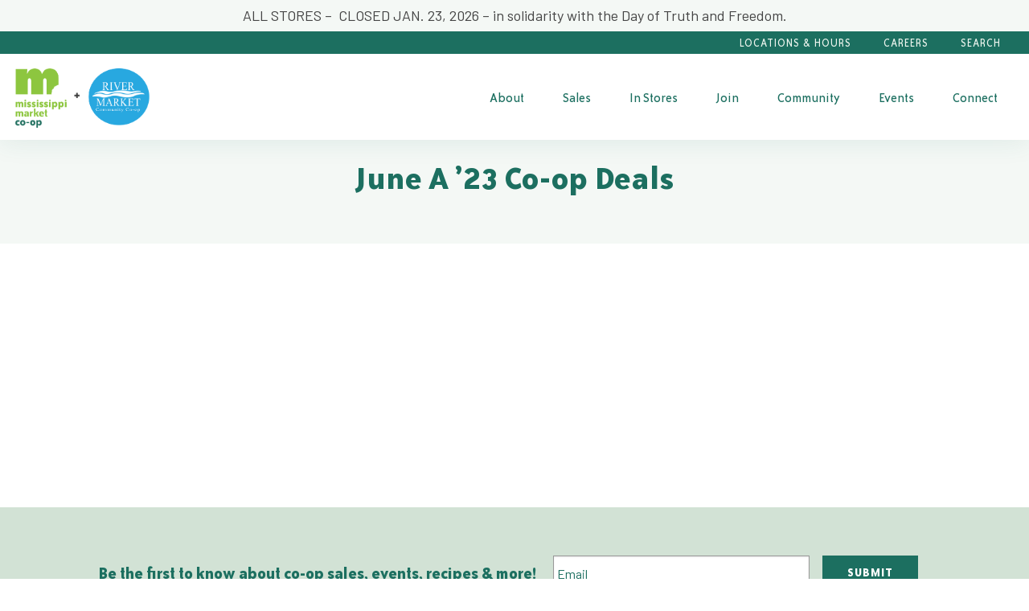

--- FILE ---
content_type: text/html; charset=UTF-8
request_url: https://msmarket.coop/sale/june-a-23-co-op-deals/
body_size: 21208
content:
<!doctype html>
<html class="no-js" lang="en-US">

    <!--
Env: 

Templates:
Array
(
    [0] => src/wp-templates/single-ms_sale-june-a-23-co-op-deals.twig
    [1] => src/wp-templates/single-ms_sale.twig
    [2] => src/wp-templates/single.twig
    [3] => src/wp-templates/singular.twig
    [4] => src/wp-templates/index.twig
)


Post (id: 50808) (page: )
-->
<head>
    <meta charset="UTF-8">
<script type="text/javascript">
/* <![CDATA[ */
var gform;gform||(document.addEventListener("gform_main_scripts_loaded",function(){gform.scriptsLoaded=!0}),document.addEventListener("gform/theme/scripts_loaded",function(){gform.themeScriptsLoaded=!0}),window.addEventListener("DOMContentLoaded",function(){gform.domLoaded=!0}),gform={domLoaded:!1,scriptsLoaded:!1,themeScriptsLoaded:!1,isFormEditor:()=>"function"==typeof InitializeEditor,callIfLoaded:function(o){return!(!gform.domLoaded||!gform.scriptsLoaded||!gform.themeScriptsLoaded&&!gform.isFormEditor()||(gform.isFormEditor()&&console.warn("The use of gform.initializeOnLoaded() is deprecated in the form editor context and will be removed in Gravity Forms 3.1."),o(),0))},initializeOnLoaded:function(o){gform.callIfLoaded(o)||(document.addEventListener("gform_main_scripts_loaded",()=>{gform.scriptsLoaded=!0,gform.callIfLoaded(o)}),document.addEventListener("gform/theme/scripts_loaded",()=>{gform.themeScriptsLoaded=!0,gform.callIfLoaded(o)}),window.addEventListener("DOMContentLoaded",()=>{gform.domLoaded=!0,gform.callIfLoaded(o)}))},hooks:{action:{},filter:{}},addAction:function(o,r,e,t){gform.addHook("action",o,r,e,t)},addFilter:function(o,r,e,t){gform.addHook("filter",o,r,e,t)},doAction:function(o){gform.doHook("action",o,arguments)},applyFilters:function(o){return gform.doHook("filter",o,arguments)},removeAction:function(o,r){gform.removeHook("action",o,r)},removeFilter:function(o,r,e){gform.removeHook("filter",o,r,e)},addHook:function(o,r,e,t,n){null==gform.hooks[o][r]&&(gform.hooks[o][r]=[]);var d=gform.hooks[o][r];null==n&&(n=r+"_"+d.length),gform.hooks[o][r].push({tag:n,callable:e,priority:t=null==t?10:t})},doHook:function(r,o,e){var t;if(e=Array.prototype.slice.call(e,1),null!=gform.hooks[r][o]&&((o=gform.hooks[r][o]).sort(function(o,r){return o.priority-r.priority}),o.forEach(function(o){"function"!=typeof(t=o.callable)&&(t=window[t]),"action"==r?t.apply(null,e):e[0]=t.apply(null,e)})),"filter"==r)return e[0]},removeHook:function(o,r,t,n){var e;null!=gform.hooks[o][r]&&(e=(e=gform.hooks[o][r]).filter(function(o,r,e){return!!(null!=n&&n!=o.tag||null!=t&&t!=o.priority)}),gform.hooks[o][r]=e)}});
/* ]]> */
</script>

    <meta http-equiv="x-ua-compatible" content="ie=edge">
    <meta name="viewport" content="width=device-width, initial-scale=1">
    <meta name='robots' content='index, follow, max-image-preview:large, max-snippet:-1, max-video-preview:-1' />

	<!-- This site is optimized with the Yoast SEO plugin v26.8 - https://yoast.com/product/yoast-seo-wordpress/ -->
	<title>June A &#039;23 Co-op Deals - Mississippi Market Co-op</title>
	<link rel="canonical" href="https://msmarket.coop/sale/june-a-23-co-op-deals/" />
	<meta property="og:locale" content="en_US" />
	<meta property="og:type" content="article" />
	<meta property="og:title" content="June A &#039;23 Co-op Deals - Mississippi Market Co-op" />
	<meta property="og:url" content="https://msmarket.coop/sale/june-a-23-co-op-deals/" />
	<meta property="og:site_name" content="Mississippi Market Co-op" />
	<meta property="article:publisher" content="https://www.facebook.com/msmarketcoop" />
	<meta property="article:modified_time" content="2023-06-07T18:18:14+00:00" />
	<script type="application/ld+json" class="yoast-schema-graph">{"@context":"https://schema.org","@graph":[{"@type":"WebPage","@id":"https://msmarket.coop/sale/june-a-23-co-op-deals/","url":"https://msmarket.coop/sale/june-a-23-co-op-deals/","name":"June A '23 Co-op Deals - Mississippi Market Co-op","isPartOf":{"@id":"https://msmarket.coop/#website"},"datePublished":"2023-05-30T21:13:34+00:00","dateModified":"2023-06-07T18:18:14+00:00","breadcrumb":{"@id":"https://msmarket.coop/sale/june-a-23-co-op-deals/#breadcrumb"},"inLanguage":"en-US","potentialAction":[{"@type":"ReadAction","target":["https://msmarket.coop/sale/june-a-23-co-op-deals/"]}]},{"@type":"BreadcrumbList","@id":"https://msmarket.coop/sale/june-a-23-co-op-deals/#breadcrumb","itemListElement":[{"@type":"ListItem","position":1,"name":"Home","item":"https://msmarket.coop/"},{"@type":"ListItem","position":2,"name":"June A &#8217;23 Co-op Deals"}]},{"@type":"WebSite","@id":"https://msmarket.coop/#website","url":"https://msmarket.coop/","name":"Mississippi Market Co-op","description":"Saint Paul&#039;s community-owned grocery store","potentialAction":[{"@type":"SearchAction","target":{"@type":"EntryPoint","urlTemplate":"https://msmarket.coop/?s={search_term_string}"},"query-input":{"@type":"PropertyValueSpecification","valueRequired":true,"valueName":"search_term_string"}}],"inLanguage":"en-US"}]}</script>
	<!-- / Yoast SEO plugin. -->


<link rel='dns-prefetch' href='//ajax.googleapis.com' />

<link rel="alternate" title="oEmbed (JSON)" type="application/json+oembed" href="https://msmarket.coop/wp-json/oembed/1.0/embed?url=https%3A%2F%2Fmsmarket.coop%2Fsale%2Fjune-a-23-co-op-deals%2F" />
<link rel="alternate" title="oEmbed (XML)" type="text/xml+oembed" href="https://msmarket.coop/wp-json/oembed/1.0/embed?url=https%3A%2F%2Fmsmarket.coop%2Fsale%2Fjune-a-23-co-op-deals%2F&#038;format=xml" />
		<!-- This site uses the Google Analytics by MonsterInsights plugin v9.11.1 - Using Analytics tracking - https://www.monsterinsights.com/ -->
							<script src="//www.googletagmanager.com/gtag/js?id=G-JMCJVD3NST"  data-cfasync="false" data-wpfc-render="false" type="text/javascript" async></script>
			<script data-cfasync="false" data-wpfc-render="false" type="text/javascript">
				var mi_version = '9.11.1';
				var mi_track_user = true;
				var mi_no_track_reason = '';
								var MonsterInsightsDefaultLocations = {"page_location":"https:\/\/msmarket.coop\/sale\/june-a-23-co-op-deals\/"};
								if ( typeof MonsterInsightsPrivacyGuardFilter === 'function' ) {
					var MonsterInsightsLocations = (typeof MonsterInsightsExcludeQuery === 'object') ? MonsterInsightsPrivacyGuardFilter( MonsterInsightsExcludeQuery ) : MonsterInsightsPrivacyGuardFilter( MonsterInsightsDefaultLocations );
				} else {
					var MonsterInsightsLocations = (typeof MonsterInsightsExcludeQuery === 'object') ? MonsterInsightsExcludeQuery : MonsterInsightsDefaultLocations;
				}

								var disableStrs = [
										'ga-disable-G-JMCJVD3NST',
									];

				/* Function to detect opted out users */
				function __gtagTrackerIsOptedOut() {
					for (var index = 0; index < disableStrs.length; index++) {
						if (document.cookie.indexOf(disableStrs[index] + '=true') > -1) {
							return true;
						}
					}

					return false;
				}

				/* Disable tracking if the opt-out cookie exists. */
				if (__gtagTrackerIsOptedOut()) {
					for (var index = 0; index < disableStrs.length; index++) {
						window[disableStrs[index]] = true;
					}
				}

				/* Opt-out function */
				function __gtagTrackerOptout() {
					for (var index = 0; index < disableStrs.length; index++) {
						document.cookie = disableStrs[index] + '=true; expires=Thu, 31 Dec 2099 23:59:59 UTC; path=/';
						window[disableStrs[index]] = true;
					}
				}

				if ('undefined' === typeof gaOptout) {
					function gaOptout() {
						__gtagTrackerOptout();
					}
				}
								window.dataLayer = window.dataLayer || [];

				window.MonsterInsightsDualTracker = {
					helpers: {},
					trackers: {},
				};
				if (mi_track_user) {
					function __gtagDataLayer() {
						dataLayer.push(arguments);
					}

					function __gtagTracker(type, name, parameters) {
						if (!parameters) {
							parameters = {};
						}

						if (parameters.send_to) {
							__gtagDataLayer.apply(null, arguments);
							return;
						}

						if (type === 'event') {
														parameters.send_to = monsterinsights_frontend.v4_id;
							var hookName = name;
							if (typeof parameters['event_category'] !== 'undefined') {
								hookName = parameters['event_category'] + ':' + name;
							}

							if (typeof MonsterInsightsDualTracker.trackers[hookName] !== 'undefined') {
								MonsterInsightsDualTracker.trackers[hookName](parameters);
							} else {
								__gtagDataLayer('event', name, parameters);
							}
							
						} else {
							__gtagDataLayer.apply(null, arguments);
						}
					}

					__gtagTracker('js', new Date());
					__gtagTracker('set', {
						'developer_id.dZGIzZG': true,
											});
					if ( MonsterInsightsLocations.page_location ) {
						__gtagTracker('set', MonsterInsightsLocations);
					}
										__gtagTracker('config', 'G-JMCJVD3NST', {"forceSSL":"true"} );
										window.gtag = __gtagTracker;										(function () {
						/* https://developers.google.com/analytics/devguides/collection/analyticsjs/ */
						/* ga and __gaTracker compatibility shim. */
						var noopfn = function () {
							return null;
						};
						var newtracker = function () {
							return new Tracker();
						};
						var Tracker = function () {
							return null;
						};
						var p = Tracker.prototype;
						p.get = noopfn;
						p.set = noopfn;
						p.send = function () {
							var args = Array.prototype.slice.call(arguments);
							args.unshift('send');
							__gaTracker.apply(null, args);
						};
						var __gaTracker = function () {
							var len = arguments.length;
							if (len === 0) {
								return;
							}
							var f = arguments[len - 1];
							if (typeof f !== 'object' || f === null || typeof f.hitCallback !== 'function') {
								if ('send' === arguments[0]) {
									var hitConverted, hitObject = false, action;
									if ('event' === arguments[1]) {
										if ('undefined' !== typeof arguments[3]) {
											hitObject = {
												'eventAction': arguments[3],
												'eventCategory': arguments[2],
												'eventLabel': arguments[4],
												'value': arguments[5] ? arguments[5] : 1,
											}
										}
									}
									if ('pageview' === arguments[1]) {
										if ('undefined' !== typeof arguments[2]) {
											hitObject = {
												'eventAction': 'page_view',
												'page_path': arguments[2],
											}
										}
									}
									if (typeof arguments[2] === 'object') {
										hitObject = arguments[2];
									}
									if (typeof arguments[5] === 'object') {
										Object.assign(hitObject, arguments[5]);
									}
									if ('undefined' !== typeof arguments[1].hitType) {
										hitObject = arguments[1];
										if ('pageview' === hitObject.hitType) {
											hitObject.eventAction = 'page_view';
										}
									}
									if (hitObject) {
										action = 'timing' === arguments[1].hitType ? 'timing_complete' : hitObject.eventAction;
										hitConverted = mapArgs(hitObject);
										__gtagTracker('event', action, hitConverted);
									}
								}
								return;
							}

							function mapArgs(args) {
								var arg, hit = {};
								var gaMap = {
									'eventCategory': 'event_category',
									'eventAction': 'event_action',
									'eventLabel': 'event_label',
									'eventValue': 'event_value',
									'nonInteraction': 'non_interaction',
									'timingCategory': 'event_category',
									'timingVar': 'name',
									'timingValue': 'value',
									'timingLabel': 'event_label',
									'page': 'page_path',
									'location': 'page_location',
									'title': 'page_title',
									'referrer' : 'page_referrer',
								};
								for (arg in args) {
																		if (!(!args.hasOwnProperty(arg) || !gaMap.hasOwnProperty(arg))) {
										hit[gaMap[arg]] = args[arg];
									} else {
										hit[arg] = args[arg];
									}
								}
								return hit;
							}

							try {
								f.hitCallback();
							} catch (ex) {
							}
						};
						__gaTracker.create = newtracker;
						__gaTracker.getByName = newtracker;
						__gaTracker.getAll = function () {
							return [];
						};
						__gaTracker.remove = noopfn;
						__gaTracker.loaded = true;
						window['__gaTracker'] = __gaTracker;
					})();
									} else {
										console.log("");
					(function () {
						function __gtagTracker() {
							return null;
						}

						window['__gtagTracker'] = __gtagTracker;
						window['gtag'] = __gtagTracker;
					})();
									}
			</script>
							<!-- / Google Analytics by MonsterInsights -->
		<style id='wp-img-auto-sizes-contain-inline-css' type='text/css'>
img:is([sizes=auto i],[sizes^="auto," i]){contain-intrinsic-size:3000px 1500px}
/*# sourceURL=wp-img-auto-sizes-contain-inline-css */
</style>
<style id='wp-emoji-styles-inline-css' type='text/css'>

	img.wp-smiley, img.emoji {
		display: inline !important;
		border: none !important;
		box-shadow: none !important;
		height: 1em !important;
		width: 1em !important;
		margin: 0 0.07em !important;
		vertical-align: -0.1em !important;
		background: none !important;
		padding: 0 !important;
	}
/*# sourceURL=wp-emoji-styles-inline-css */
</style>
<link rel='stylesheet' id='wapf-frontend-css-css' href='https://msmarket.coop/wp-content/plugins/advanced-product-fields-for-woocommerce/assets/css/frontend.min.css?ver=1.6.18' type='text/css' media='all' />
<link data-minify="1" rel='stylesheet' id='woocommerce-layout-css' href='https://msmarket.coop/wp-content/cache/min/1/wp-content/plugins/woocommerce/assets/css/woocommerce-layout.css?ver=1768937759' type='text/css' media='all' />
<link data-minify="1" rel='stylesheet' id='woocommerce-smallscreen-css' href='https://msmarket.coop/wp-content/cache/min/1/wp-content/plugins/woocommerce/assets/css/woocommerce-smallscreen.css?ver=1768937759' type='text/css' media='only screen and (max-width: 768px)' />
<link data-minify="1" rel='stylesheet' id='woocommerce-general-css' href='https://msmarket.coop/wp-content/cache/min/1/wp-content/plugins/woocommerce/assets/css/woocommerce.css?ver=1768937759' type='text/css' media='all' />
<style id='woocommerce-inline-inline-css' type='text/css'>
.woocommerce form .form-row .required { visibility: visible; }
/*# sourceURL=woocommerce-inline-inline-css */
</style>
<link data-minify="1" rel='stylesheet' id='wpurp_style_minified-css' href='https://msmarket.coop/wp-content/cache/min/1/wp-content/plugins/wp-ultimate-recipe-premium/core/assets/wpurp-public-forced.css?ver=1768937759' type='text/css' media='all' />
<link data-minify="1" rel='stylesheet' id='wpurp_style1-css' href='https://msmarket.coop/wp-content/cache/min/1/wp-content/plugins/wp-ultimate-recipe-premium/core/vendor/font-awesome/css/font-awesome.min.css?ver=1768937759' type='text/css' media='all' />
<link data-minify="1" rel='stylesheet' id='wpurp_style2-css' href='https://msmarket.coop/wp-content/cache/min/1/wp-content/plugins/wp-ultimate-recipe-premium/core/vendor/select2/select2.css?ver=1768937759' type='text/css' media='all' />
<link data-minify="1" rel='stylesheet' id='wpurp_style3-css' href='https://msmarket.coop/wp-content/cache/min/1/ajax/libs/jqueryui/1.10.4/themes/smoothness/jquery-ui.css?ver=1768937759' type='text/css' media='all' />
<link data-minify="1" rel='stylesheet' id='wpupg_style1-css' href='https://msmarket.coop/wp-content/cache/min/1/wp-content/plugins/wp-ultimate-recipe-premium/premium/vendor/wp-ultimate-post-grid-premium/core/css/filter.css?ver=1768937759' type='text/css' media='all' />
<link data-minify="1" rel='stylesheet' id='wpupg_style2-css' href='https://msmarket.coop/wp-content/cache/min/1/wp-content/plugins/wp-ultimate-recipe-premium/premium/vendor/wp-ultimate-post-grid-premium/core/css/pagination.css?ver=1768937759' type='text/css' media='all' />
<link data-minify="1" rel='stylesheet' id='wpupg_style3-css' href='https://msmarket.coop/wp-content/cache/min/1/wp-content/plugins/wp-ultimate-recipe-premium/premium/vendor/wp-ultimate-post-grid-premium/core/css/grid.css?ver=1768937759' type='text/css' media='all' />
<link data-minify="1" rel='stylesheet' id='wpupg_style4-css' href='https://msmarket.coop/wp-content/cache/min/1/wp-content/plugins/wp-ultimate-recipe-premium/premium/vendor/wp-ultimate-post-grid-premium/core/css/layout_base.css?ver=1768937759' type='text/css' media='all' />
<link data-minify="1" rel='stylesheet' id='wpupg_style5-css' href='https://msmarket.coop/wp-content/cache/min/1/wp-content/plugins/wp-ultimate-recipe-premium/premium/vendor/wp-ultimate-post-grid-premium/premium/addons/filter-dropdown/css/filter-dropdown.css?ver=1768937759' type='text/css' media='all' />
<link data-minify="1" rel='stylesheet' id='wpupg_style6-css' href='https://msmarket.coop/wp-content/cache/min/1/wp-content/plugins/wp-ultimate-recipe-premium/premium/vendor/wp-ultimate-post-grid-premium/core/vendor/select2/css/select2.css?ver=1768937759' type='text/css' media='all' />
<link data-minify="1" rel='stylesheet' id='style-theme-main-css' href='https://msmarket.coop/wp-content/cache/min/1/wp-content/themes/mississippi-market/dist/index.css?ver=1768937759' type='text/css' media='all' />
<script type="text/javascript" src="https://msmarket.coop/wp-content/plugins/google-analytics-for-wordpress/assets/js/frontend-gtag.min.js?ver=9.11.1" id="monsterinsights-frontend-script-js" async="async" data-wp-strategy="async"></script>
<script data-cfasync="false" data-wpfc-render="false" type="text/javascript" id='monsterinsights-frontend-script-js-extra'>/* <![CDATA[ */
var monsterinsights_frontend = {"js_events_tracking":"true","download_extensions":"pdf,doc,ppt,xls,zip,docx,pptx,xlsx","inbound_paths":"[]","home_url":"https:\/\/msmarket.coop","hash_tracking":"false","v4_id":"G-JMCJVD3NST"};/* ]]> */
</script>
<script type="text/javascript" src="https://msmarket.coop/wp-includes/js/jquery/jquery.min.js?ver=3.7.1" id="jquery-core-js"></script>
<script type="text/javascript" src="https://msmarket.coop/wp-includes/js/jquery/jquery-migrate.min.js?ver=3.4.1" id="jquery-migrate-js"></script>
<script type="text/javascript" src="https://msmarket.coop/wp-content/plugins/woocommerce/assets/js/jquery-blockui/jquery.blockUI.min.js?ver=2.7.0-wc.10.4.3" id="wc-jquery-blockui-js" defer="defer" data-wp-strategy="defer"></script>
<script type="text/javascript" id="wc-add-to-cart-js-extra">
/* <![CDATA[ */
var wc_add_to_cart_params = {"ajax_url":"/wp-admin/admin-ajax.php","wc_ajax_url":"/?wc-ajax=%%endpoint%%","i18n_view_cart":"View cart","cart_url":"https://msmarket.coop/cart/","is_cart":"","cart_redirect_after_add":"no"};
//# sourceURL=wc-add-to-cart-js-extra
/* ]]> */
</script>
<script type="text/javascript" src="https://msmarket.coop/wp-content/plugins/woocommerce/assets/js/frontend/add-to-cart.min.js?ver=10.4.3" id="wc-add-to-cart-js" defer="defer" data-wp-strategy="defer"></script>
<script type="text/javascript" src="https://msmarket.coop/wp-content/plugins/woocommerce/assets/js/js-cookie/js.cookie.min.js?ver=2.1.4-wc.10.4.3" id="wc-js-cookie-js" defer="defer" data-wp-strategy="defer"></script>
<script type="text/javascript" id="woocommerce-js-extra">
/* <![CDATA[ */
var woocommerce_params = {"ajax_url":"/wp-admin/admin-ajax.php","wc_ajax_url":"/?wc-ajax=%%endpoint%%","i18n_password_show":"Show password","i18n_password_hide":"Hide password"};
//# sourceURL=woocommerce-js-extra
/* ]]> */
</script>
<script type="text/javascript" src="https://msmarket.coop/wp-content/plugins/woocommerce/assets/js/frontend/woocommerce.min.js?ver=10.4.3" id="woocommerce-js" defer="defer" data-wp-strategy="defer"></script>
<link rel="https://api.w.org/" href="https://msmarket.coop/wp-json/" /><link rel="EditURI" type="application/rsd+xml" title="RSD" href="https://msmarket.coop/xmlrpc.php?rsd" />
<meta name="generator" content="WordPress 6.9" />
<meta name="generator" content="WooCommerce 10.4.3" />
<link rel='shortlink' href='https://msmarket.coop/?p=50808' />
<style type="text/css">.wpupg-grid { transition: height 0.8s; }</style>	<noscript><style>.woocommerce-product-gallery{ opacity: 1 !important; }</style></noscript>
	<style type="text/css">.select2wpupg-selection, .select2wpupg-dropdown { border-color: #AAAAAA!important; }.select2wpupg-selection__arrow b { border-top-color: #AAAAAA!important; }.select2wpupg-container--open .select2wpupg-selection__arrow b { border-bottom-color: #AAAAAA!important; }.select2wpupg-selection__placeholder, .select2wpupg-search__field, .select2wpupg-selection__rendered, .select2wpupg-results__option { color: #444444!important; }.select2wpupg-search__field::-webkit-input-placeholder { color: #444444!important; }.select2wpupg-search__field:-moz-placeholder { color: #444444!important; }.select2wpupg-search__field::-moz-placeholder { color: #444444!important; }.select2wpupg-search__field:-ms-input-placeholder { color: #444444!important; }.select2wpupg-results__option--highlighted { color: #FFFFFF!important; background-color: #5897FB!important; }</style><style type="text/css">.cw-recipe-sharing .wpurp-rows-row { 
    display: flex;
    align-items: flex-start;
}

.cw-recipe-sharing .wpurp-rows-row .sharrre {
    margin-right: 15px !important;
}
.wpurp-box.cw-input-box {
    margin-bottom: 30px !important;
    margin-top: 15px !important;
}
.cw-input-box .wpurp-rows-row .wpurp-box {
    display: flex !important;
    align-items: center;
    justify-content: space-between;
}

.cw-input-box .wpurp-rows-row .wpurp-box .wpurp-title {
    font-weight: bold !important;
    margin-right: 10px !important;
}
.cw-input-box .wpurp-rows-row .wpurp-box select, .cw-input-box .wpurp-rows-row .wpurp-box .advanced-adjust-recipe-servings {
    padding: 2px 10px !important;
    min-width: 60px !important;
}

.cw-input-box .wpurp-rows-row .wpurp-box .advanced-adjust-recipe-servings, .cw-input-box .wpurp-rows-row .wpurp-box .adjust-recipe-unit {
    border-width: 0 0 .3125rem !important;
    border-color: #8cc73f !important;
    border-bottom-style: solid !important;
}

html body .wpurp-container .sharrre .button.pinterest a {
    height: 35px;
    width: 68.5px;
    color: transparent !important;
}</style>

            <script>
			(function(i,s,o,g,r,a,m){i['GoogleAnalyticsObject']=r;i[r]=i[r]||function(){
					(i[r].q=i[r].q||[]).push(arguments)},i[r].l=1*new Date();a=s.createElement(o),
				m=s.getElementsByTagName(o)[0];a.async=1;a.src=g;m.parentNode.insertBefore(a,m)
			})(window,document,'script','https://www.google-analytics.com/analytics.js','ga');

			ga('create', 'G-PPZSKPQEHK', 'auto');
			ga('send', 'pageview');

        </script>
    
                                <style id="alertActive">

            </style>
            <link data-minify="1" rel='stylesheet' id='wc-stripe-blocks-checkout-style-css' href='https://msmarket.coop/wp-content/cache/min/1/wp-content/plugins/woocommerce-gateway-stripe/build/upe-blocks.css?ver=1768937759' type='text/css' media='all' />
<link data-minify="1" rel='stylesheet' id='wc-blocks-style-css' href='https://msmarket.coop/wp-content/cache/min/1/wp-content/plugins/woocommerce/assets/client/blocks/wc-blocks.css?ver=1768937759' type='text/css' media='all' />
<link rel='stylesheet' id='gforms_reset_css-css' href='https://msmarket.coop/wp-content/plugins/gravityforms/legacy/css/formreset.min.css?ver=2.9.25' type='text/css' media='all' />
<link rel='stylesheet' id='gforms_formsmain_css-css' href='https://msmarket.coop/wp-content/plugins/gravityforms/legacy/css/formsmain.min.css?ver=2.9.25' type='text/css' media='all' />
<link rel='stylesheet' id='gforms_ready_class_css-css' href='https://msmarket.coop/wp-content/plugins/gravityforms/legacy/css/readyclass.min.css?ver=2.9.25' type='text/css' media='all' />
<link rel='stylesheet' id='gforms_browsers_css-css' href='https://msmarket.coop/wp-content/plugins/gravityforms/legacy/css/browsers.min.css?ver=2.9.25' type='text/css' media='all' />
<meta name="generator" content="WP Rocket 3.20.3" data-wpr-features="wpr_minify_css wpr_preload_links wpr_desktop" /></head>

            <body class="wp-singular ms_sale-template-default single single-ms_sale postid-50808 wp-theme-mississippi-market theme-mississippi-market woocommerce-no-js alert-active">

        <a class="show-on-focus" href="#mainContent">Skip to Content</a>
        <div data-rocket-location-hash="ea4ce7abaaf5715c80faf65c46730fda" class="off-canvas position-right" id="offCanvasRight" data-off-canvas data-content-scroll="false">
    <div data-rocket-location-hash="2e683a4528bc6c5b1b48d5467cdb5bb7" class="off-canvas-wrap">
        <button class="close-button" aria-label="Close menu" type="button" data-close>
            <span aria-hidden="true">&times;</span>
        </button>
                                                <div data-rocket-location-hash="cad6eeed9d86a4cdb8ad2ff062036e4e" class="off-canvas-logo">
                <a class="brand brand-mobile hide-for-large" href="https://msmarket.coop/">
                                            <img src="https://msmarket.coop/wp-content/uploads/logo-text-new-2021.png" alt="Mississippi Market Co-op">
                                    </a>
            </div>
                <div data-rocket-location-hash="00e0dc38f7ff346bc86e1c0c522f577b" itemscope itemtype="http://schema.org/WebSite">
  <link itemprop="url" href="https://msmarket.coop/"/>
  <form role="search" method="get" id="searchform" action="https://msmarket.coop" itemprop="potentialAction" itemscope itemtype="http://schema.org/SearchAction">
      <meta itemprop="target" content="https://msmarket.coop/?s={s}"/>

      <div class="form-overlap-submit input-group stacked-for-small">
          <label class="site-search-label show-for-sr" for="s">Search</label>
        <input type="text" itemprop="query-input" class="search-input input-group-field" value="" name="s" id="s" placeholder="Search">
          <div class="input-group-button">
            <input type="submit" class="search-submit button" id="searchsubmit" value="Search">
          </div>
      </div>
  </form>
</div>

        <nav class="nav-main">
                    
    <ul class="menu accordion-menu vertical  "  data-accordion-menu data-submenu-toggle="true">
                    <li class=" menu-item menu-item-type-post_type menu-item-object-page menu-item-22116 menu-item-has-children">
                <a class="nav-main-link" href="https://msmarket.coop/about/">About</a>
                                                                                                                            <ul class="menu vertical nested">
                                                    <li><a href="https://msmarket.coop/co-op/">What’s a Co-op?</a></li>
                                                    <li><a href="https://msmarket.coop/history/">Co-op History</a></li>
                                                    <li><a href="https://msmarket.coop/mission-values/">Mission &#038; Values</a></li>
                                                    <li><a href="https://msmarket.coop/board/">Board of Directors</a></li>
                                            </ul>
                            </li>
                    <li class=" menu-item menu-item-type-post_type menu-item-object-page menu-item-22117 menu-item-has-children">
                <a class="nav-main-link" href="https://msmarket.coop/sale/">Sales</a>
                                                                                                                            <ul class="menu vertical nested">
                                                    <li><a href="https://msmarket.coop/ways-to-save/">Ways to Save</a></li>
                                            </ul>
                            </li>
                    <li class=" menu-item menu-item-type-custom menu-item-object-custom menu-item-26568 menu-item-has-children">
                <a class="nav-main-link" href="/departments">In Stores</a>
                                                                                                                            <ul class="menu vertical nested">
                                                    <li><a href="https://msmarket.coop/departments/deli-catering/">Deli &#038; Catering</a></li>
                                                    <li><a href="https://msmarket.coop/product/co-op-gift-card/">Gift Cards</a></li>
                                                    <li><a href="https://msmarket.coop/location/">Locations</a></li>
                                                    <li><a href="https://msmarket.coop/blog/celebrate-inclusive-trade/">Inclusive Trade</a></li>
                                            </ul>
                            </li>
                    <li class=" menu-item menu-item-type-post_type menu-item-object-page menu-item-22118 menu-item-has-children">
                <a class="nav-main-link" href="https://msmarket.coop/membership/">Join</a>
                                                                                                                            <ul class="menu vertical nested">
                                                    <li><a href="https://msmarket.coop/membership/faqs/">Membership FAQs</a></li>
                                                    <li><a href="https://msmarket.coop/membership/lime/">LIME Program</a></li>
                                                    <li><a href="https://msmarket.coop/member-application/">Join Now</a></li>
                                                    <li><a href="https://msmarket.coop/membership-card-replacement/">Card Replacement</a></li>
                                            </ul>
                            </li>
                    <li class=" menu-item menu-item-type-post_type menu-item-object-page menu-item-23362 menu-item-has-children">
                <a class="nav-main-link" href="https://msmarket.coop/community/">Community</a>
                                                                                                                            <ul class="menu vertical nested">
                                                    <li><a href="https://msmarket.coop/community/positive_change/">Positive Change</a></li>
                                                    <li><a href="https://msmarket.coop/community/community-donations/">Community Donations</a></li>
                                                    <li><a href="https://msmarket.coop/community-partner-program/">Community Partners</a></li>
                                                    <li><a href="https://msmarket.coop/community/food-justice/">Food Justice</a></li>
                                                    <li><a href="/producer">Our Local Producers</a></li>
                                            </ul>
                            </li>
                    <li class=" menu-item menu-item-type-custom menu-item-object-custom menu-item-25908 menu-item-has-children">
                <a class="nav-main-link" href="/event">Events</a>
                                                                                                                            <ul class="menu vertical nested">
                                                    <li><a href="/event">Events & Classes</a></li>
                                                    <li><a href="https://msmarket.coop/community-room-rental/">Community Room</a></li>
                                            </ul>
                            </li>
                    <li class=" menu-item menu-item-type-post_type menu-item-object-page menu-item-56760 menu-item-has-children">
                <a class="nav-main-link" href="https://msmarket.coop/contact-us/">Connect</a>
                                                                                                                            <ul class="menu vertical nested">
                                                    <li><a href="https://msmarket.coop/blog/">Blog</a></li>
                                                    <li><a href="https://msmarket.coop/resources/recipes/">Recipes</a></li>
                                                    <li><a href="https://msmarket.coop/contact-us/">Contact Us</a></li>
                                            </ul>
                            </li>
            </ul>
</nav>        <nav class="nav-utility">
                    
    <ul class="menu accordion-menu vertical  "  data-accordion-menu data-submenu-toggle="true">
                    <li class=" menu-item menu-item-type-custom menu-item-object-custom menu-item-25623">
                <a class="nav-main-link" href="/location">Locations & Hours</a>
                            </li>
                    <li class=" menu-item menu-item-type-post_type menu-item-object-page menu-item-44263">
                <a class="nav-main-link" href="https://msmarket.coop/careers/">Careers</a>
                            </li>
            </ul>
</nav>    </div>
</div>        
<div data-rocket-location-hash="d2d45892f1a9e9e3d82a49273bee7232" class="alert-message">
                        <div data-rocket-location-hash="2b4848750ad7f1de62d983f07d444257" class="callout small text-center">
                <p>ALL STORES &#8211;  CLOSED JAN. 23, 2026 &#8211; in solidarity with the Day of Truth and Freedom.</p>

            </div>
            </div>


<header data-rocket-location-hash="85bc0c0e5d4806b540c6b3e147112666" class="site-header ">
    <div data-rocket-location-hash="e2ddec7b26f6bd33257e4be609fd3b5b" class="site-header-utility">
        <div data-rocket-location-hash="92d8acbcf9ddac6e87dd983e0763f71e" class="grid-container">
            <div class="grid-x">
                <div class="cell show-for-large">
                    <nav class="nav-utility">
                        <ul class="menu">
                                                            <li class=" menu-item menu-item-type-custom menu-item-object-custom menu-item-25623">
                                    <a class="nav-link" href="/location">Locations & Hours</a>
                                                                    </li>
                                                            <li class=" menu-item menu-item-type-post_type menu-item-object-page menu-item-44263">
                                    <a class="nav-link" href="https://msmarket.coop/careers/">Careers</a>
                                                                    </li>
                                                        <li id="search-dropdown"
                                class="menu-item"
                                data-toggler=".is_open">
                                <a class="nav-link"
                                   data-toggle="search-dropdown search-dropdown-wrap body"
                                   onclick="return false;">Search</a>
                            </li>
                        </ul>
                    </nav>
                </div>
            </div>

        </div>
    </div>
    <div class="search-dropdown-wrap"
         id="search-dropdown-wrap"
         data-toggler=".is_open" data-animate >

        <div data-rocket-location-hash="68c11ce55f889fbd1655d2440fbc0b9a" class="search-dropdown" data-animate>
            <div data-rocket-location-hash="a719ef6c85b743c07dd96a760f61e2dd" class="grid-container">
                <div class="grid-x align-right">
                    <div class="cell large-8 medium-9">
                        <a class="close-button small" data-toggle="search-dropdown search-dropdown-wrap body" onclick="return false;"  aria-label="Close alert" >&times;</a>
                        <div itemscope itemtype="http://schema.org/WebSite">
  <link itemprop="url" href="https://msmarket.coop/"/>
  <form role="search" method="get" id="searchform" action="https://msmarket.coop" itemprop="potentialAction" itemscope itemtype="http://schema.org/SearchAction">
      <meta itemprop="target" content="https://msmarket.coop/?s={s}"/>

      <div class="form-overlap-submit input-group stacked-for-small">
          <label class="site-search-label show-for-sr" for="s">Search</label>
        <input type="text" itemprop="query-input" class="search-input input-group-field" value="" name="s" id="s" placeholder="Search">
          <div class="input-group-button">
            <input type="submit" class="search-submit button" id="searchsubmit" value="Search">
          </div>
      </div>
  </form>
</div>


                    </div>
                </div>
            </div>
        </div>
    </div>
    <div data-rocket-location-hash="c73d0b310c7a5ebcca2648aa542a91c6" class="site-header-main">
        <div data-rocket-location-hash="363b5701a22c392ca17f04c4e71b345a" class="grid-container">
            <div class="header-inner">
                <div class="grid-x align-middle">

                    <div class="cell small-6 medium-4 large-2">
                       
                        <a class="logo " href="https://msmarket.coop/">
                            <div class="">
                                <img src="https://msmarket.coop/wp-content/uploads/msmmr-logos.png" style="width: 175px; height: auto; padding: 10px 0" alt="Mississippi Market Co-op" class="site-logo">
                                
                                  
                            </div>
                        </a>
                        
                        
                    </div>

                    <div class="cell small-6 medium-8 hide-for-large">
                        <nav class="nav-primary-mobile">
                            <a class="menu-toggle"
                               data-toggle="offCanvasRight"><span class="show-for-sr">Menu</span></a>
                        </nav>
                    </div>

                    <div class="cell large-10 show-for-large">
                        <nav class="nav-main">
                    
    <ul class="dropdown menu  " data-dropdown-menu  >
                    <li class=" menu-item menu-item-type-post_type menu-item-object-page menu-item-22116 menu-item-has-children">
                <a class="nav-main-link" href="https://msmarket.coop/about/">About</a>
                                                                                                                        <ul class="menu">
                                                    <li><a href="https://msmarket.coop/co-op/">What’s a Co-op?</a></li>
                                                    <li><a href="https://msmarket.coop/history/">Co-op History</a></li>
                                                    <li><a href="https://msmarket.coop/mission-values/">Mission &#038; Values</a></li>
                                                    <li><a href="https://msmarket.coop/board/">Board of Directors</a></li>
                                            </ul>
                            </li>
                    <li class=" menu-item menu-item-type-post_type menu-item-object-page menu-item-22117 menu-item-has-children">
                <a class="nav-main-link" href="https://msmarket.coop/sale/">Sales</a>
                                                                                                                        <ul class="menu">
                                                    <li><a href="https://msmarket.coop/ways-to-save/">Ways to Save</a></li>
                                            </ul>
                            </li>
                    <li class=" menu-item menu-item-type-custom menu-item-object-custom menu-item-26568 menu-item-has-children">
                <a class="nav-main-link" href="/departments">In Stores</a>
                                                                                                                        <ul class="menu">
                                                    <li><a href="https://msmarket.coop/departments/deli-catering/">Deli &#038; Catering</a></li>
                                                    <li><a href="https://msmarket.coop/product/co-op-gift-card/">Gift Cards</a></li>
                                                    <li><a href="https://msmarket.coop/location/">Locations</a></li>
                                                    <li><a href="https://msmarket.coop/blog/celebrate-inclusive-trade/">Inclusive Trade</a></li>
                                            </ul>
                            </li>
                    <li class=" menu-item menu-item-type-post_type menu-item-object-page menu-item-22118 menu-item-has-children">
                <a class="nav-main-link" href="https://msmarket.coop/membership/">Join</a>
                                                                                                                        <ul class="menu">
                                                    <li><a href="https://msmarket.coop/membership/faqs/">Membership FAQs</a></li>
                                                    <li><a href="https://msmarket.coop/membership/lime/">LIME Program</a></li>
                                                    <li><a href="https://msmarket.coop/member-application/">Join Now</a></li>
                                                    <li><a href="https://msmarket.coop/membership-card-replacement/">Card Replacement</a></li>
                                            </ul>
                            </li>
                    <li class=" menu-item menu-item-type-post_type menu-item-object-page menu-item-23362 menu-item-has-children">
                <a class="nav-main-link" href="https://msmarket.coop/community/">Community</a>
                                                                                                                        <ul class="menu">
                                                    <li><a href="https://msmarket.coop/community/positive_change/">Positive Change</a></li>
                                                    <li><a href="https://msmarket.coop/community/community-donations/">Community Donations</a></li>
                                                    <li><a href="https://msmarket.coop/community-partner-program/">Community Partners</a></li>
                                                    <li><a href="https://msmarket.coop/community/food-justice/">Food Justice</a></li>
                                                    <li><a href="/producer">Our Local Producers</a></li>
                                            </ul>
                            </li>
                    <li class=" menu-item menu-item-type-custom menu-item-object-custom menu-item-25908 menu-item-has-children">
                <a class="nav-main-link" href="/event">Events</a>
                                                                                                                        <ul class="menu">
                                                    <li><a href="/event">Events & Classes</a></li>
                                                    <li><a href="https://msmarket.coop/community-room-rental/">Community Room</a></li>
                                            </ul>
                            </li>
                    <li class=" menu-item menu-item-type-post_type menu-item-object-page menu-item-56760 menu-item-has-children">
                <a class="nav-main-link" href="https://msmarket.coop/contact-us/">Connect</a>
                                                                                                                        <ul class="menu">
                                                    <li><a href="https://msmarket.coop/blog/">Blog</a></li>
                                                    <li><a href="https://msmarket.coop/resources/recipes/">Recipes</a></li>
                                                    <li><a href="https://msmarket.coop/contact-us/">Contact Us</a></li>
                                            </ul>
                            </li>
            </ul>
</nav>                    </div>
                </div>
            </div>
        </div>
    </div>
    <div class="site-header-location-link show-for-small-only" >
        <div data-rocket-location-hash="443472c7822063ad2c0690521fee6d40" class="grid-container">
            <div class="grid-margin-x grid-x">
                <div class="cell">
                    <a href="#storeLocations">View Locations & Hours</a>
                </div>
            </div>
        </div>
    </div>
</header>



<div class="search-dropdown-wrap"
     id="search-dropdown-wrap"
     data-toggler=".is_open">

    <div data-rocket-location-hash="8bc75652a503edaf4825a42d79155dc9" class="search-dropdown">
        <div class="grid-container">
            <div class="grid-x align-right">
                <div class="cell large-8 medium-9">
                    <a class="nav-link" data-toggle="search-dropdown search-dropdown-wrap" onclick="return false;">Close</a>
                    <div itemscope itemtype="http://schema.org/WebSite">
  <link itemprop="url" href="https://msmarket.coop/"/>
  <form role="search" method="get" id="searchform" action="https://msmarket.coop" itemprop="potentialAction" itemscope itemtype="http://schema.org/SearchAction">
      <meta itemprop="target" content="https://msmarket.coop/?s={s}"/>

      <div class="form-overlap-submit input-group stacked-for-small">
          <label class="site-search-label show-for-sr" for="s">Search</label>
        <input type="text" itemprop="query-input" class="search-input input-group-field" value="" name="s" id="s" placeholder="Search">
          <div class="input-group-button">
            <input type="submit" class="search-submit button" id="searchsubmit" value="Search">
          </div>
      </div>
  </form>
</div>


                </div>
            </div>
        </div>
    </div>
</div>

        <div class="off-canvas-content" data-off-canvas-content>



                <div class="site-page">
        <main class="site-main" id="mainContent" role="document">
            
            <article class="entry-article">
            
    <header class="entry-header page-content-header " aria-label="Page Header" >
        <div class="page-content-header-inner">
            <div class="grid-container">


                <div class="grid-x grid-margin-x align-center">
                    <div class="cell large-8">
                                                <h1 class="page-title">June A &#8217;23 Co-op Deals</h1>
                                            </div>
                </div>
            </div>
        </div>
    </header>
            
            
                         
                        
            
            
        </article>
    
        </main>
    </div>

            <footer class="site-footer" role="footer">
    <div class="newsletter-signup" >
    <div class="newsletter-signup-inner">
        <div class="grid-container">
            <div class="grid-x grid-margin-x align-center-middle">
                <div class="cell large-10 medium-12">
                    <div class="newsletter-signup-content align-center-middle">
                
                    <h4 class="newsletter-signup-headline">Be the first to know about co-op sales, events, recipes & more!</h4>

                                                <div class="form-wrapper">
                    
                <div class='gf_browser_unknown gform_wrapper gform_legacy_markup_wrapper gform-theme--no-framework' data-form-theme='legacy' data-form-index='0' id='gform_wrapper_2' ><form method='post' enctype='multipart/form-data'  id='gform_2'  action='/sale/june-a-23-co-op-deals/' data-formid='2' novalidate>
                        <div class='gform-body gform_body'><ul id='gform_fields_2' class='gform_fields top_label form_sublabel_below description_below validation_below'><li id="field_2_2" class="gfield gfield--type-honeypot gform_validation_container field_sublabel_below gfield--has-description field_description_below field_validation_below gfield_visibility_visible"  ><label class='gfield_label gform-field-label' for='input_2_2'>LinkedIn</label><div class='ginput_container'><input name='input_2' id='input_2_2' type='text' value='' autocomplete='new-password'/></div><div class='gfield_description' id='gfield_description_2_2'>This field is for validation purposes and should be left unchanged.</div></li><li id="field_2_1" class="gfield gfield--type-email field_sublabel_below gfield--no-description field_description_below field_validation_below gfield_visibility_visible"  ><label class='gfield_label gform-field-label' for='input_2_1'>Email</label><div class='ginput_container ginput_container_email'>
                            <input name='input_1' id='input_2_1' type='email' value='' class='large'   placeholder='Email'  aria-invalid="false"  />
                        </div></li></ul></div>
        <div class='gform-footer gform_footer top_label'> <input type='submit' id='gform_submit_button_2' class='gform_button button' onclick='gform.submission.handleButtonClick(this);' data-submission-type='submit' value='Submit'  /> 
            <input type='hidden' class='gform_hidden' name='gform_submission_method' data-js='gform_submission_method_2' value='postback' />
            <input type='hidden' class='gform_hidden' name='gform_theme' data-js='gform_theme_2' id='gform_theme_2' value='legacy' />
            <input type='hidden' class='gform_hidden' name='gform_style_settings' data-js='gform_style_settings_2' id='gform_style_settings_2' value='[]' />
            <input type='hidden' class='gform_hidden' name='is_submit_2' value='1' />
            <input type='hidden' class='gform_hidden' name='gform_submit' value='2' />
            
            <input type='hidden' class='gform_hidden' name='gform_unique_id' value='' />
            <input type='hidden' class='gform_hidden' name='state_2' value='WyJbXSIsIjI3OGM1NjY5ZjllNDkwYTRlOWYzOTY4YjMyZmY1MWM3Il0=' />
            <input type='hidden' autocomplete='off' class='gform_hidden' name='gform_target_page_number_2' id='gform_target_page_number_2' value='0' />
            <input type='hidden' autocomplete='off' class='gform_hidden' name='gform_source_page_number_2' id='gform_source_page_number_2' value='1' />
            <input type='hidden' name='gform_field_values' value='' />
            
        </div>
                        </form>
                        </div><script type="text/javascript">
/* <![CDATA[ */
 gform.initializeOnLoaded( function() {gformInitSpinner( 2, 'https://msmarket.coop/wp-content/plugins/gravityforms/images/spinner.svg', true );jQuery('#gform_ajax_frame_2').on('load',function(){var contents = jQuery(this).contents().find('*').html();var is_postback = contents.indexOf('GF_AJAX_POSTBACK') >= 0;if(!is_postback){return;}var form_content = jQuery(this).contents().find('#gform_wrapper_2');var is_confirmation = jQuery(this).contents().find('#gform_confirmation_wrapper_2').length > 0;var is_redirect = contents.indexOf('gformRedirect(){') >= 0;var is_form = form_content.length > 0 && ! is_redirect && ! is_confirmation;var mt = parseInt(jQuery('html').css('margin-top'), 10) + parseInt(jQuery('body').css('margin-top'), 10) + 100;if(is_form){jQuery('#gform_wrapper_2').html(form_content.html());if(form_content.hasClass('gform_validation_error')){jQuery('#gform_wrapper_2').addClass('gform_validation_error');} else {jQuery('#gform_wrapper_2').removeClass('gform_validation_error');}setTimeout( function() { /* delay the scroll by 50 milliseconds to fix a bug in chrome */  }, 50 );if(window['gformInitDatepicker']) {gformInitDatepicker();}if(window['gformInitPriceFields']) {gformInitPriceFields();}var current_page = jQuery('#gform_source_page_number_2').val();gformInitSpinner( 2, 'https://msmarket.coop/wp-content/plugins/gravityforms/images/spinner.svg', true );jQuery(document).trigger('gform_page_loaded', [2, current_page]);window['gf_submitting_2'] = false;}else if(!is_redirect){var confirmation_content = jQuery(this).contents().find('.GF_AJAX_POSTBACK').html();if(!confirmation_content){confirmation_content = contents;}jQuery('#gform_wrapper_2').replaceWith(confirmation_content);jQuery(document).trigger('gform_confirmation_loaded', [2]);window['gf_submitting_2'] = false;wp.a11y.speak(jQuery('#gform_confirmation_message_2').text());}else{jQuery('#gform_2').append(contents);if(window['gformRedirect']) {gformRedirect();}}jQuery(document).trigger("gform_pre_post_render", [{ formId: "2", currentPage: "current_page", abort: function() { this.preventDefault(); } }]);        if (event && event.defaultPrevented) {                return;        }        const gformWrapperDiv = document.getElementById( "gform_wrapper_2" );        if ( gformWrapperDiv ) {            const visibilitySpan = document.createElement( "span" );            visibilitySpan.id = "gform_visibility_test_2";            gformWrapperDiv.insertAdjacentElement( "afterend", visibilitySpan );        }        const visibilityTestDiv = document.getElementById( "gform_visibility_test_2" );        let postRenderFired = false;        function triggerPostRender() {            if ( postRenderFired ) {                return;            }            postRenderFired = true;            gform.core.triggerPostRenderEvents( 2, current_page );            if ( visibilityTestDiv ) {                visibilityTestDiv.parentNode.removeChild( visibilityTestDiv );            }        }        function debounce( func, wait, immediate ) {            var timeout;            return function() {                var context = this, args = arguments;                var later = function() {                    timeout = null;                    if ( !immediate ) func.apply( context, args );                };                var callNow = immediate && !timeout;                clearTimeout( timeout );                timeout = setTimeout( later, wait );                if ( callNow ) func.apply( context, args );            };        }        const debouncedTriggerPostRender = debounce( function() {            triggerPostRender();        }, 200 );        if ( visibilityTestDiv && visibilityTestDiv.offsetParent === null ) {            const observer = new MutationObserver( ( mutations ) => {                mutations.forEach( ( mutation ) => {                    if ( mutation.type === 'attributes' && visibilityTestDiv.offsetParent !== null ) {                        debouncedTriggerPostRender();                        observer.disconnect();                    }                });            });            observer.observe( document.body, {                attributes: true,                childList: false,                subtree: true,                attributeFilter: [ 'style', 'class' ],            });        } else {            triggerPostRender();        }    } );} ); 
/* ]]> */
</script>
                </div>
                                    </div>

                </div>
            </div>
        </div>
    </div>
</div>                
<div class="site-footer-locations" id="storeLocations" data-equalizer data-equalize-on="medium">
            <div class="grid-x">
                        <div class="cell medium-4 small-12 location-card"  style="background-image: url('https://msmarket.coop/wp-content/uploads/West7th_web-e1532006466996.jpg');">
                <div class="location-card-overlay" data-equalizer-watch>
                    <address itemprop="location" itemscope itemtype="http://schema.org/Place">
                                                <h3 itemprop="name"  class="location-card-name" ><a href="https://msmarket.coop/location/west-7th/" class="location-card-link">West <span class="logo-mark"><svg width="25px" height="25px" viewBox="0 0 25 25" version="1.1" xmlns="http://www.w3.org/2000/svg" xmlns:xlink="http://www.w3.org/1999/xlink">
    <!-- Generator: Sketch 49.3 (51167) - http://www.bohemiancoding.com/sketch -->
    <title>Mississippi Market</title>
    <desc>Mississippi Logo Mark</desc>
    <defs>
        <polygon id="path-1" points="0.0260897436 0.40775641 23.9775641 0.40775641 23.9775641 24.3589744 0.0260897436 24.3589744"></polygon>
    </defs>
    <g id="Design-Round-2" stroke="none" stroke-width="1" fill="none" fill-rule="evenodd">
        <g id="home-desktop-2" transform="translate(-773.000000, -2125.000000)">
            <g id="footer" transform="translate(0.000000, 1900.000000)">
                <g id="locations" transform="translate(0.000000, 165.000000)">
                    <g id="selby" transform="translate(480.000000, 0.000000)">
                        <g id="Group-11" transform="translate(90.000000, 60.000000)">
                            <g id="Page-1" transform="translate(72.000000, 0.000000)">
                                <g id="Group-2" transform="translate(131.000000, 0.000000)">
                                    <g id="Group-3" transform="translate(0.410256, 0.233718)">
                                        <mask id="mask-2" fill="currentColor">
                                            <use xlink:href="#path-1"></use>
                                        </mask>
                                        <g id="Clip-2"></g>
                                        <path d="M12.0017308,0.928269231 C5.6850641,0.928269231 0.54724359,6.06673077 0.54724359,12.3833974 C0.54724359,18.6994231 5.6850641,23.8385256 12.0017308,23.8385256 C18.3183974,23.8385256 23.456859,18.6994231 23.456859,12.3833974 C23.456859,6.06673077 18.3183974,0.928269231 12.0017308,0.928269231 M12.0017308,24.3590385 C5.39852564,24.3590385 0.0260897436,18.9866026 0.0260897436,12.3833974 C0.0260897436,5.77955128 5.39852564,0.40775641 12.0017308,0.40775641 C18.6055769,0.40775641 23.9780128,5.77955128 23.9780128,12.3833974 C23.9780128,18.9866026 18.6055769,24.3590385 12.0017308,24.3590385" id="Fill-1" fill="currentColor" mask="url(#mask-2)"></path>
                                    </g>
                                    <path d="M17.6985897,7.24076923 C16.0748718,7.24076923 15.105,8.01320513 14.5107692,9.47794872 L14.3921795,9.47794872 C13.9364103,8.05230769 12.8870513,7.24076923 11.3819231,7.24076923 C10.0364103,7.24076923 8.74923077,8.05230769 8.33384615,9.33948718 L8.17551282,9.33948718 L8.33384615,7.47794872 L3.5024359,7.47794872 L3.5024359,17.9914103 L8.4524359,17.9914103 L8.4524359,12.784359 C8.4524359,12.1702564 8.4524359,11.3785897 9.18512821,11.3785897 C9.93769231,11.3785897 9.93769231,12.1702564 9.93769231,12.784359 L9.93769231,17.9914103 L14.8864103,17.9914103 L14.8864103,12.784359 C14.8864103,12.1702564 14.8864103,11.3785897 15.6197436,11.3785897 C16.3723077,11.3785897 16.3723077,12.1702564 16.3723077,12.784359 L16.3723077,17.9914103 C16.3723077,17.9914103 18.3082051,17.9946154 18.4062821,17.9914103 C18.3466667,17.6741026 18.3344872,17.2760256 18.5505128,17.0324359 C18.4082051,16.5497436 18.6344872,15.859359 19.2825641,15.6433333 C19.3255128,14.7702564 20.1492308,14.484359 20.3267949,14.5503846 C20.6146154,14.0414103 21.3210256,14.1132051 21.3210256,14.1132051 L21.3210256,11.4580769 C21.3210256,9.18115385 20.2126923,7.24076923 17.6985897,7.24076923" id="Fill-4" fill="currentColor"></path>
                                </g>
                            </g>
                        </g>
                    </g>
                </g>
            </g>
        </g>
    </g>
</svg></span> 7th</a></h3>
                        <div class="location-card-address" itemprop="address" itemscope itemtype="http://schema.org/PostalAddress"><a href="https://www.google.com/maps/dir//44.918574,-93.139931/@44.9185534,-93.2085974,12z/data=!3m1!4b1!4m4!4m3!1m0!1m1!4e1?hl=en" target="_blank"><p>1500 West 7th Street <br />
Saint Paul, MN 55102</p>
</a></div>
                        <p class="location-card-hours"  itemprop="hoursAvailable" itemtype="http://schema.org/OpeningHoursSpecification">Open daily 7:30 a.m. – 9 p.m.</p>
                        <p class="location-card-phone" itemprop="telephone" content="651-690-0507">651-690-0507</p>
                    </address>
                                    </div>
            </div>
                                <div class="cell medium-4 small-12 location-card"  style="background-image: url('https://msmarket.coop/wp-content/uploads/Selby_web-e1580747404109.jpg');">
                <div class="location-card-overlay" data-equalizer-watch>
                    <address itemprop="location" itemscope itemtype="http://schema.org/Place">
                                                <h3 itemprop="name"  class="location-card-name" ><a href="https://msmarket.coop/location/selby/" class="location-card-link">Selby <span class="logo-mark"><svg width="25px" height="25px" viewBox="0 0 25 25" version="1.1" xmlns="http://www.w3.org/2000/svg" xmlns:xlink="http://www.w3.org/1999/xlink">
    <!-- Generator: Sketch 49.3 (51167) - http://www.bohemiancoding.com/sketch -->
    <title>Mississippi Market</title>
    <desc>Mississippi Logo Mark</desc>
    <defs>
        <polygon id="path-1" points="0.0260897436 0.40775641 23.9775641 0.40775641 23.9775641 24.3589744 0.0260897436 24.3589744"></polygon>
    </defs>
    <g id="Design-Round-2" stroke="none" stroke-width="1" fill="none" fill-rule="evenodd">
        <g id="home-desktop-2" transform="translate(-773.000000, -2125.000000)">
            <g id="footer" transform="translate(0.000000, 1900.000000)">
                <g id="locations" transform="translate(0.000000, 165.000000)">
                    <g id="selby" transform="translate(480.000000, 0.000000)">
                        <g id="Group-11" transform="translate(90.000000, 60.000000)">
                            <g id="Page-1" transform="translate(72.000000, 0.000000)">
                                <g id="Group-2" transform="translate(131.000000, 0.000000)">
                                    <g id="Group-3" transform="translate(0.410256, 0.233718)">
                                        <mask id="mask-2" fill="currentColor">
                                            <use xlink:href="#path-1"></use>
                                        </mask>
                                        <g id="Clip-2"></g>
                                        <path d="M12.0017308,0.928269231 C5.6850641,0.928269231 0.54724359,6.06673077 0.54724359,12.3833974 C0.54724359,18.6994231 5.6850641,23.8385256 12.0017308,23.8385256 C18.3183974,23.8385256 23.456859,18.6994231 23.456859,12.3833974 C23.456859,6.06673077 18.3183974,0.928269231 12.0017308,0.928269231 M12.0017308,24.3590385 C5.39852564,24.3590385 0.0260897436,18.9866026 0.0260897436,12.3833974 C0.0260897436,5.77955128 5.39852564,0.40775641 12.0017308,0.40775641 C18.6055769,0.40775641 23.9780128,5.77955128 23.9780128,12.3833974 C23.9780128,18.9866026 18.6055769,24.3590385 12.0017308,24.3590385" id="Fill-1" fill="currentColor" mask="url(#mask-2)"></path>
                                    </g>
                                    <path d="M17.6985897,7.24076923 C16.0748718,7.24076923 15.105,8.01320513 14.5107692,9.47794872 L14.3921795,9.47794872 C13.9364103,8.05230769 12.8870513,7.24076923 11.3819231,7.24076923 C10.0364103,7.24076923 8.74923077,8.05230769 8.33384615,9.33948718 L8.17551282,9.33948718 L8.33384615,7.47794872 L3.5024359,7.47794872 L3.5024359,17.9914103 L8.4524359,17.9914103 L8.4524359,12.784359 C8.4524359,12.1702564 8.4524359,11.3785897 9.18512821,11.3785897 C9.93769231,11.3785897 9.93769231,12.1702564 9.93769231,12.784359 L9.93769231,17.9914103 L14.8864103,17.9914103 L14.8864103,12.784359 C14.8864103,12.1702564 14.8864103,11.3785897 15.6197436,11.3785897 C16.3723077,11.3785897 16.3723077,12.1702564 16.3723077,12.784359 L16.3723077,17.9914103 C16.3723077,17.9914103 18.3082051,17.9946154 18.4062821,17.9914103 C18.3466667,17.6741026 18.3344872,17.2760256 18.5505128,17.0324359 C18.4082051,16.5497436 18.6344872,15.859359 19.2825641,15.6433333 C19.3255128,14.7702564 20.1492308,14.484359 20.3267949,14.5503846 C20.6146154,14.0414103 21.3210256,14.1132051 21.3210256,14.1132051 L21.3210256,11.4580769 C21.3210256,9.18115385 20.2126923,7.24076923 17.6985897,7.24076923" id="Fill-4" fill="currentColor"></path>
                                </g>
                            </g>
                        </g>
                    </g>
                </g>
            </g>
        </g>
    </g>
</svg></span></a></h3>
                        <div class="location-card-address" itemprop="address" itemscope itemtype="http://schema.org/PostalAddress"><a href="https://www.google.com/maps/dir//44.946227,-93.12649/@44.943539,-93.127155,14z/data=!4m4!4m3!1m0!1m1!4e1?hl=en" target="_blank"><p>622 Selby Avenue <br />
Saint Paul, MN 55104</p>
</a></div>
                        <p class="location-card-hours"  itemprop="hoursAvailable" itemtype="http://schema.org/OpeningHoursSpecification">Open daily 7:30 a.m. – 9 p.m.</p>
                        <p class="location-card-phone" itemprop="telephone" content="651-310-9499">651-310-9499</p>
                    </address>
                                    </div>
            </div>
                                <div class="cell medium-4 small-12 location-card"  style="background-image: url('https://msmarket.coop/wp-content/uploads/East7th_web-e1526997723851.jpg');">
                <div class="location-card-overlay" data-equalizer-watch>
                    <address itemprop="location" itemscope itemtype="http://schema.org/Place">
                                                <h3 itemprop="name"  class="location-card-name" ><a href="https://msmarket.coop/location/east-7th/" class="location-card-link">East <span class="logo-mark"><svg width="25px" height="25px" viewBox="0 0 25 25" version="1.1" xmlns="http://www.w3.org/2000/svg" xmlns:xlink="http://www.w3.org/1999/xlink">
    <!-- Generator: Sketch 49.3 (51167) - http://www.bohemiancoding.com/sketch -->
    <title>Mississippi Market</title>
    <desc>Mississippi Logo Mark</desc>
    <defs>
        <polygon id="path-1" points="0.0260897436 0.40775641 23.9775641 0.40775641 23.9775641 24.3589744 0.0260897436 24.3589744"></polygon>
    </defs>
    <g id="Design-Round-2" stroke="none" stroke-width="1" fill="none" fill-rule="evenodd">
        <g id="home-desktop-2" transform="translate(-773.000000, -2125.000000)">
            <g id="footer" transform="translate(0.000000, 1900.000000)">
                <g id="locations" transform="translate(0.000000, 165.000000)">
                    <g id="selby" transform="translate(480.000000, 0.000000)">
                        <g id="Group-11" transform="translate(90.000000, 60.000000)">
                            <g id="Page-1" transform="translate(72.000000, 0.000000)">
                                <g id="Group-2" transform="translate(131.000000, 0.000000)">
                                    <g id="Group-3" transform="translate(0.410256, 0.233718)">
                                        <mask id="mask-2" fill="currentColor">
                                            <use xlink:href="#path-1"></use>
                                        </mask>
                                        <g id="Clip-2"></g>
                                        <path d="M12.0017308,0.928269231 C5.6850641,0.928269231 0.54724359,6.06673077 0.54724359,12.3833974 C0.54724359,18.6994231 5.6850641,23.8385256 12.0017308,23.8385256 C18.3183974,23.8385256 23.456859,18.6994231 23.456859,12.3833974 C23.456859,6.06673077 18.3183974,0.928269231 12.0017308,0.928269231 M12.0017308,24.3590385 C5.39852564,24.3590385 0.0260897436,18.9866026 0.0260897436,12.3833974 C0.0260897436,5.77955128 5.39852564,0.40775641 12.0017308,0.40775641 C18.6055769,0.40775641 23.9780128,5.77955128 23.9780128,12.3833974 C23.9780128,18.9866026 18.6055769,24.3590385 12.0017308,24.3590385" id="Fill-1" fill="currentColor" mask="url(#mask-2)"></path>
                                    </g>
                                    <path d="M17.6985897,7.24076923 C16.0748718,7.24076923 15.105,8.01320513 14.5107692,9.47794872 L14.3921795,9.47794872 C13.9364103,8.05230769 12.8870513,7.24076923 11.3819231,7.24076923 C10.0364103,7.24076923 8.74923077,8.05230769 8.33384615,9.33948718 L8.17551282,9.33948718 L8.33384615,7.47794872 L3.5024359,7.47794872 L3.5024359,17.9914103 L8.4524359,17.9914103 L8.4524359,12.784359 C8.4524359,12.1702564 8.4524359,11.3785897 9.18512821,11.3785897 C9.93769231,11.3785897 9.93769231,12.1702564 9.93769231,12.784359 L9.93769231,17.9914103 L14.8864103,17.9914103 L14.8864103,12.784359 C14.8864103,12.1702564 14.8864103,11.3785897 15.6197436,11.3785897 C16.3723077,11.3785897 16.3723077,12.1702564 16.3723077,12.784359 L16.3723077,17.9914103 C16.3723077,17.9914103 18.3082051,17.9946154 18.4062821,17.9914103 C18.3466667,17.6741026 18.3344872,17.2760256 18.5505128,17.0324359 C18.4082051,16.5497436 18.6344872,15.859359 19.2825641,15.6433333 C19.3255128,14.7702564 20.1492308,14.484359 20.3267949,14.5503846 C20.6146154,14.0414103 21.3210256,14.1132051 21.3210256,14.1132051 L21.3210256,11.4580769 C21.3210256,9.18115385 20.2126923,7.24076923 17.6985897,7.24076923" id="Fill-4" fill="currentColor"></path>
                                </g>
                            </g>
                        </g>
                    </g>
                </g>
            </g>
        </g>
    </g>
</svg></span> 7th</a></h3>
                        <div class="location-card-address" itemprop="address" itemscope itemtype="http://schema.org/PostalAddress"><a href="https://www.google.com/maps/place/740+7th+St+E,+St+Paul,+MN+55106/@44.9595693,-93.0725495,17z/data=!3m1!4b1!4m5!3m4!1s0x52b2d5332ea32749:0x6ab6f98e41766c19!8m2!3d44.9595693!4d-93.0703608" target="_blank"><p>740 East 7th Street <br />
Saint Paul, MN 55106</p>
</a></div>
                        <p class="location-card-hours"  itemprop="hoursAvailable" itemtype="http://schema.org/OpeningHoursSpecification">Open daily 7:30 a.m. – 9 p.m.</p>
                        <p class="location-card-phone" itemprop="telephone" content="651-495-5602">651-495-5602</p>
                    </address>
                                    </div>
            </div>
                        </div>
    </div>
        <div class="site-footer-navigation">
        <div class="footnote">
            <div class="grid-container">
            <div class="grid-x align-middle align-center">
                <div class="cell medium-8 large-7">
                    <nav class="social-media">
                                                    <ul class="menu">
                                                                    <li>
                                        <a href="https://www.facebook.com/msmarketcoop/" target="_blank">
                                            <img src="https://msmarket.coop/wp-content/uploads/icon-facebook.png" alt="Facebook"><span class="social-text-link">Facebook</span>
                                        </a>
                                    </li>
                                                                    <li>
                                        <a href="https://www.instagram.com/msmarketcoop/" target="_blank">
                                            <img src="https://msmarket.coop/wp-content/uploads/icon-instagram.png" alt="Instagram"><span class="social-text-link">Instagram</span>
                                        </a>
                                    </li>
                                                            </ul>
                                            </nav>
                </div>
                <div class="cell medium-8 large-5 ">
                    <nav class="nav-footer">
                    
    <ul class="menu  vertical medium-horizontal menu align-center medium-align-right"  >
                    <li class=" menu-item menu-item-type-post_type menu-item-object-page menu-item-22209">
                <a class="nav-main-link" href="https://msmarket.coop/for-staff/">For Staff</a>
                            </li>
                    <li class=" menu-item menu-item-type-post_type menu-item-object-page menu-item-26315">
                <a class="nav-main-link" href="https://msmarket.coop/for-vendors/">For Vendors</a>
                            </li>
                    <li class=" menu-item menu-item-type-post_type menu-item-object-page menu-item-22211">
                <a class="nav-main-link" href="https://msmarket.coop/coop-policies/">Co-op Policies</a>
                            </li>
                    <li class=" menu-item menu-item-type-post_type menu-item-object-page menu-item-25135">
                <a class="nav-main-link" href="https://msmarket.coop/privacy-notice/">Privacy Notice</a>
                            </li>
            </ul>
</nav>                </div>

            </div>
            <div class="grid-x align-middle">
                <div class="cell ">
                    <div class="copyright">
                                                    <span>&copy; Copyright 2026 All rights reserved.</span>
                            <span class="cw_separator">|</span>
                                                <span class="cw">This site runs like <a href="https://clockwork.com">Clockwork</a>.</span>
                    </div>
                </div>
            </div>
        </div>
    </div>
    </div>
</footer>

<script type="speculationrules">
{"prefetch":[{"source":"document","where":{"and":[{"href_matches":"/*"},{"not":{"href_matches":["/wp-*.php","/wp-admin/*","/wp-content/uploads/*","/wp-content/*","/wp-content/plugins/*","/wp-content/themes/mississippi-market/*","/*\\?(.+)"]}},{"not":{"selector_matches":"a[rel~=\"nofollow\"]"}},{"not":{"selector_matches":".no-prefetch, .no-prefetch a"}}]},"eagerness":"conservative"}]}
</script>
	<script type='text/javascript'>
		(function () {
			var c = document.body.className;
			c = c.replace(/woocommerce-no-js/, 'woocommerce-js');
			document.body.className = c;
		})();
	</script>
	<script type="text/javascript" id="wapf-frontend-js-js-extra">
/* <![CDATA[ */
var wapf_config = {"page_type":"other"};
//# sourceURL=wapf-frontend-js-js-extra
/* ]]> */
</script>
<script type="text/javascript" src="https://msmarket.coop/wp-content/plugins/advanced-product-fields-for-woocommerce/assets/js/frontend.min.js?ver=1.6.18" id="wapf-frontend-js-js"></script>
<script type="text/javascript" src="https://msmarket.coop/wp-includes/js/jquery/ui/core.min.js?ver=1.13.3" id="jquery-ui-core-js"></script>
<script type="text/javascript" src="https://msmarket.coop/wp-includes/js/jquery/ui/mouse.min.js?ver=1.13.3" id="jquery-ui-mouse-js"></script>
<script type="text/javascript" src="https://msmarket.coop/wp-includes/js/jquery/ui/sortable.min.js?ver=1.13.3" id="jquery-ui-sortable-js"></script>
<script type="text/javascript" src="https://msmarket.coop/wp-includes/js/jquery/ui/datepicker.min.js?ver=1.13.3" id="jquery-ui-datepicker-js"></script>
<script type="text/javascript" id="jquery-ui-datepicker-js-after">
/* <![CDATA[ */
jQuery(function(jQuery){jQuery.datepicker.setDefaults({"closeText":"Close","currentText":"Today","monthNames":["January","February","March","April","May","June","July","August","September","October","November","December"],"monthNamesShort":["Jan","Feb","Mar","Apr","May","Jun","Jul","Aug","Sep","Oct","Nov","Dec"],"nextText":"Next","prevText":"Previous","dayNames":["Sunday","Monday","Tuesday","Wednesday","Thursday","Friday","Saturday"],"dayNamesShort":["Sun","Mon","Tue","Wed","Thu","Fri","Sat"],"dayNamesMin":["S","M","T","W","T","F","S"],"dateFormat":"MM d, yy","firstDay":1,"isRTL":false});});
//# sourceURL=jquery-ui-datepicker-js-after
/* ]]> */
</script>
<script type="text/javascript" src="https://msmarket.coop/wp-includes/js/jquery/ui/draggable.min.js?ver=1.13.3" id="jquery-ui-draggable-js"></script>
<script type="text/javascript" src="https://msmarket.coop/wp-includes/js/jquery/ui/droppable.min.js?ver=1.13.3" id="jquery-ui-droppable-js"></script>
<script type="text/javascript" src="https://msmarket.coop/wp-content/plugins/wp-ultimate-recipe-premium/premium/vendor/jQuery-UI-Touch-Punch/jquery.ui.touch-punch.min.js?ver=3.5.1" id="jquery-ui-touch-punch-js"></script>
<script type="text/javascript" src="https://msmarket.coop/wp-content/plugins/wp-ultimate-recipe-premium/premium/vendor/jQuery.print.js?ver=3.5.1" id="jquery-print-js"></script>
<script type="text/javascript" src="https://msmarket.coop/wp-includes/js/jquery/suggest.min.js?ver=1.1-20110113" id="suggest-js"></script>
<script type="text/javascript" id="wpurp_script_minified-js-extra">
/* <![CDATA[ */
var wpurp_servings = {"precision":"2","decimal_character":"."};
var wpurp_print = {"ajaxurl":"https://msmarket.coop/wp-admin/admin-ajax.php?wpurp_ajax=1","nonce":"2633914535","custom_print_css":"","coreUrl":"https://msmarket.coop/wp-content/plugins/wp-ultimate-recipe-premium/core","premiumUrl":"https://msmarket.coop/wp-content/plugins/wp-ultimate-recipe-premium/premium","title":"Mississippi Market","permalinks":"/blog/%postname%/"};
var wpurp_responsive_data = {"breakpoint":"550"};
var wpurp_sharing_buttons = {"facebook_lang":"en_US","twitter_lang":"en","google_lang":"en-US"};
var wpurp_favorite_recipe = {"ajaxurl":"https://msmarket.coop/wp-admin/admin-ajax.php?wpurp_ajax=1","nonce":"bc1956cf5f"};
var wpurp_meal_planner = {"ajaxurl":"https://msmarket.coop/wp-admin/admin-ajax.php?wpurp_ajax=1","addonUrl":"https://msmarket.coop/wp-content/plugins/wp-ultimate-recipe-premium/premium/addons/meal-planner","nonce":"104ba6c952","nonce_admin":"","textLeftovers":"leftovers","textDeleteCourse":"Do you want to remove this entire course?","textDeleteRecipe":"Do you want to remove this recipe from the menu?","textDeleteRecipes":"Do you want to remove all these recipes from the menu?","textAddToMealPlan":"This recipe has been added to your Meal Plan","nutrition_facts_total":"","adjustable_system":"1","default_unit_system":"0","consolidate_ingredients":"1","checkboxes":"1","fractions":"","print_shoppinglist_style":"","datepicker":{"dateFormat":"yy-mm-dd","monthNames":["January","February","March","April","May","June","July","August","September","October","November","December"],"monthNamesShort":["Jan","Feb","Mar","Apr","May","Jun","Jul","Aug","Sep","Oct","Nov","Dec"],"dayNames":["Sunday","Monday","Tuesday","Wednesday","Thursday","Friday","Saturday"],"dayNamesShort":["Sun","Mon","Tue","Wed","Thu","Fri","Sat"],"dayNamesMin":["S","M","T","W","T","F","S"],"firstDay":"1","isRTL":false}};
var wpurp_add_to_meal_plan = {"ajaxurl":"https://msmarket.coop/wp-admin/admin-ajax.php?wpurp_ajax=1","nonce":"5db1c0ac46","datepicker":{"dateFormat":"yy-mm-dd","monthNames":["January","February","March","April","May","June","July","August","September","October","November","December"],"monthNamesShort":["Jan","Feb","Mar","Apr","May","Jun","Jul","Aug","Sep","Oct","Nov","Dec"],"dayNames":["Sunday","Monday","Tuesday","Wednesday","Thursday","Friday","Saturday"],"dayNamesShort":["Sun","Mon","Tue","Wed","Thu","Fri","Sat"],"dayNamesMin":["S","M","T","W","T","F","S"],"firstDay":"1","isRTL":false}};
var wpurp_timer = {"icons":{"pause":"\u003Csvg xmlns=\"http://www.w3.org/2000/svg\" xmlns:xlink=\"http://www.w3.org/1999/xlink\" x=\"0px\" y=\"0px\" width=\"24px\" height=\"24px\" viewBox=\"0 0 24 24\"\u003E\u003Cg \u003E\n\u003Cpath fill=\"#fffefe\" d=\"M9,2H4C3.4,2,3,2.4,3,3v18c0,0.6,0.4,1,1,1h5c0.6,0,1-0.4,1-1V3C10,2.4,9.6,2,9,2z\"/\u003E\n\u003Cpath fill=\"#fffefe\" d=\"M20,2h-5c-0.6,0-1,0.4-1,1v18c0,0.6,0.4,1,1,1h5c0.6,0,1-0.4,1-1V3C21,2.4,20.6,2,20,2z\"/\u003E\n\u003C/g\u003E\u003C/svg\u003E","play":"\u003Csvg xmlns=\"http://www.w3.org/2000/svg\" xmlns:xlink=\"http://www.w3.org/1999/xlink\" x=\"0px\" y=\"0px\" width=\"24px\" height=\"24px\" viewBox=\"0 0 24 24\"\u003E\u003Cg \u003E\n\u003Cpath fill=\"#fffefe\" d=\"M6.6,2.2C6.3,2,5.9,1.9,5.6,2.1C5.2,2.3,5,2.6,5,3v18c0,0.4,0.2,0.7,0.6,0.9C5.7,22,5.8,22,6,22\nc0.2,0,0.4-0.1,0.6-0.2l12-9c0.3-0.2,0.4-0.5,0.4-0.8s-0.1-0.6-0.4-0.8L6.6,2.2z\"/\u003E\n\u003C/g\u003E\u003C/svg\u003E","close":"\u003Csvg xmlns=\"http://www.w3.org/2000/svg\" xmlns:xlink=\"http://www.w3.org/1999/xlink\" x=\"0px\" y=\"0px\" width=\"24px\" height=\"24px\" viewBox=\"0 0 24 24\"\u003E\u003Cg \u003E\n\u003Cpath fill=\"#fffefe\" d=\"M22.7,4.3l-3-3c-0.4-0.4-1-0.4-1.4,0L12,7.6L5.7,1.3c-0.4-0.4-1-0.4-1.4,0l-3,3c-0.4,0.4-0.4,1,0,1.4L7.6,12\nl-6.3,6.3c-0.4,0.4-0.4,1,0,1.4l3,3c0.4,0.4,1,0.4,1.4,0l6.3-6.3l6.3,6.3c0.2,0.2,0.5,0.3,0.7,0.3s0.5-0.1,0.7-0.3l3-3\nc0.4-0.4,0.4-1,0-1.4L16.4,12l6.3-6.3C23.1,5.3,23.1,4.7,22.7,4.3z\"/\u003E\n\u003C/g\u003E\u003C/svg\u003E"}};
var wpurp_unit_conversion = {"alias_to_unit":{"kg":"kilogram","kilogram":"kilogram","kilograms":"kilogram","g":"gram","gram":"gram","grams":"gram","mg":"milligram","milligram":"milligram","milligrams":"milligram","lb":"pound","lbs":"pound","pound":"pound","pounds":"pound","oz":"ounce","ounce":"ounce","ounces":"ounce","l":"liter","liter":"liter","liters":"liter","dl":"deciliter","deciliter":"deciliter","deciliters":"deciliter","cl":"centiliter","centiliter":"centiliter","centiliters":"centiliter","ml":"milliliter","milliliter":"milliliter","milliliters":"milliliter","gal":"gallon","gallon":"gallon","gallons":"gallon","qt":"quart","quart":"quart","quarts":"quart","pt":"pint","pint":"pint","pints":"pint","cup":"cup","cups":"cup","cu":"cup","c":"cup","floz":"fluid_ounce","fluidounce":"fluid_ounce","fluidounces":"fluid_ounce","flounce":"fluid_ounce","flounces":"fluid_ounce","fluid_ounce":"fluid_ounce","tablespoon":"tablespoon","tablespoons":"tablespoon","tbsp":"tablespoon","tbsps":"tablespoon","tbls":"tablespoon","tb":"tablespoon","tbs":"tablespoon","T":"tablespoon","t":"teaspoon","teaspoon":"teaspoon","teaspoons":"teaspoon","tsp":"teaspoon","tsps":"teaspoon","ts":"teaspoon","m":"meter","meter":"meter","meters":"meter","cm":"centimeter","centimeter":"centimeter","centimeters":"centimeter","mm":"millimeter","millimeter":"millimeter","millimeters":"millimeter","yd":"yard","yard":"yard","yards":"yard","ft":"foot","foot":"foot","feet":"foot","in":"inch","inch":"inch","inches":"inch"},"unit_to_type":{"kilogram":"weight","gram":"weight","milligram":"weight","pound":"weight","ounce":"weight","liter":"volume","deciliter":"volume","centiliter":"volume","milliliter":"volume","gallon":"volume","quart":"volume","pint":"volume","cup":"volume","fluid_ounce":"volume","tablespoon":"volume","teaspoon":"volume","meter":"length","centimeter":"length","millimeter":"length","yard":"length","foot":"length","inch":"length"},"universal_units":["tablespoon","teaspoon"],"systems":[{"name":"Metric","units_weight":["kilogram","gram","milligram"],"units_volume":["liter","deciliter","centiliter","milliliter"],"units_length":["meter","centimeter","millimeter"],"cup_type":"236.6"},{"name":"US Imperial","units_weight":["pound","ounce"],"units_volume":["gallon","quart","pint","cup","fluid_ounce"],"units_length":["yard","foot","inch"],"cup_type":"236.6"}],"unit_abbreviations":{"kilogram":"kg","gram":"g","milligram":"mg","pound":"lb","ounce":"oz","liter":"l","deciliter":"dl","centiliter":"cl","milliliter":"ml","gallon":"gal","quart":"qt","pint":"pt","cup":"cup","fluid_ounce":"floz","tablespoon":"tablespoon","teaspoon":"teaspoon","meter":"m","centimeter":"cm","millimeter":"mm","yard":"yd","foot":"ft","inch":"in"},"user_abbreviations":{"kilogram":{"singular":"kg","plural":"kg"},"gram":{"singular":"g","plural":"g"},"milligram":{"singular":"mg","plural":"mg"},"pound":{"singular":"lb","plural":"lb"},"ounce":{"singular":"oz","plural":"oz"},"liter":{"singular":"l","plural":"l"},"deciliter":{"singular":"dl","plural":"dl"},"centiliter":{"singular":"cl","plural":"cl"},"milliliter":{"singular":"ml","plural":"ml"},"gallon":{"singular":"gal","plural":"gal"},"quart":{"singular":"qt","plural":"qt"},"pint":{"singular":"pt","plural":"pt"},"cup":{"singular":"cup","plural":"cup"},"fluid_ounce":{"singular":"floz","plural":"floz"},"tablespoon":{"singular":"tablespoon","plural":"tablespoon"},"teaspoon":{"singular":"teaspoon","plural":"teaspoon"},"meter":{"singular":"m","plural":"m"},"centimeter":{"singular":"cm","plural":"cm"},"millimeter":{"singular":"mm","plural":"mm"},"yard":{"singular":"yd","plural":"yd"},"foot":{"singular":"ft","plural":"ft"},"inch":{"singular":"in","plural":"in"}}};
var wpurp_user_menus = {"ajaxurl":"https://msmarket.coop/wp-admin/admin-ajax.php?wpurp_ajax=1","addonUrl":"https://msmarket.coop/wp-content/plugins/wp-ultimate-recipe-premium/premium/addons/user-menus","nonce":"255bb65f63","consolidate_ingredients":"1","adjustable_system":"1","default_system":"0","static_systems":[0],"checkboxes":"1","ingredient_notes":"1","fractions":"","print_recipe_list":"","print_recipe_list_header":"\u003Ctr\u003E\u003Cth\u003ERecipe\u003C/th\u003E\u003Cth\u003EServings\u003C/th\u003E\u003C/tr\u003E","custom_print_shoppinglist_css":""};
var wpurp_add_to_shopping_list = {"ajaxurl":"https://msmarket.coop/wp-admin/admin-ajax.php?wpurp_ajax=1","nonce":"1ef149e138"};
var wpurp_user_ratings = {"ajax_url":"https://msmarket.coop/wp-admin/admin-ajax.php?wpurp_ajax=1","nonce":"6003e5acb3"};
var wpurp_recipe_form = {"coreUrl":"https://msmarket.coop/wp-content/plugins/wp-ultimate-recipe-premium/core"};
var wpurp_user_submissions = {"ajaxurl":"https://msmarket.coop/wp-admin/admin-ajax.php?wpurp_ajax=1","nonce":"7784576936","confirm_message":"Are you sure you want to delete this recipe:"};
//# sourceURL=wpurp_script_minified-js-extra
/* ]]> */
</script>
<script type="text/javascript" src="https://msmarket.coop/wp-content/plugins/wp-ultimate-recipe-premium/core/assets/wpurp-public.js?ver=3.5.1" id="wpurp_script_minified-js"></script>
<script type="text/javascript" src="https://msmarket.coop/wp-content/plugins/wp-ultimate-recipe-premium/premium/vendor/wp-ultimate-post-grid-premium/core/vendor/isotope/isotope.pkgd.min.js?ver=2.3.1" id="isotope-js"></script>
<script type="text/javascript" src="https://msmarket.coop/wp-includes/js/imagesloaded.min.js?ver=5.0.0" id="imagesloaded-js"></script>
<script type="text/javascript" id="wpupg_grid-js-extra">
/* <![CDATA[ */
var wpupg_public = {"ajax_url":"https://msmarket.coop/wp-admin/admin-ajax.php?wpupg_ajax=1","animationSpeed":"0.3s","animationShow":{"opacity":"1"},"animationHide":{"opacity":"0"},"nonce":"bb60976516","rtl":"","dropdown_hide_search":"","link_class":""};
//# sourceURL=wpupg_grid-js-extra
/* ]]> */
</script>
<script type="text/javascript" src="https://msmarket.coop/wp-content/plugins/wp-ultimate-recipe-premium/premium/vendor/wp-ultimate-post-grid-premium/core/js/grid.js?ver=2.3.1" id="wpupg_grid-js"></script>
<script type="text/javascript" src="https://msmarket.coop/wp-content/plugins/wp-ultimate-recipe-premium/premium/vendor/wp-ultimate-post-grid-premium/core/vendor/select2/js/select2.js?ver=2.3.1" id="select2wpupg-js"></script>
<script type="text/javascript" src="https://msmarket.coop/wp-content/plugins/wp-ultimate-recipe-premium/premium/vendor/wp-ultimate-post-grid-premium/premium/addons/filter-dropdown/js/filter-dropdown.js?ver=2.3.1" id="filter-dropdown-js"></script>
<script type="text/javascript" src="https://msmarket.coop/wp-content/plugins/wp-ultimate-recipe-premium/premium/vendor/wp-ultimate-post-grid-premium/premium/addons/filter-text/js/filter-text.js?ver=2.3.1" id="filter-text-js"></script>
<script type="text/javascript" src="https://msmarket.coop/wp-content/plugins/wp-ultimate-recipe-premium/premium/vendor/wp-ultimate-post-grid-premium/premium/addons/pagination-infinite-load/js/pagination-infinite-load.js?ver=2.3.1" id="pagination-infinite-load-js"></script>
<script type="text/javascript" src="https://msmarket.coop/wp-content/plugins/wp-ultimate-recipe-premium/premium/vendor/wp-ultimate-post-grid-premium/premium/addons/pagination-load-filter/js/pagination-load-filter.js?ver=2.3.1" id="pagination-load-filter-js"></script>
<script type="text/javascript" src="https://msmarket.coop/wp-content/plugins/wp-ultimate-recipe-premium/premium/vendor/wp-ultimate-post-grid-premium/premium/addons/pagination-load-more/js/pagination-load-more.js?ver=2.3.1" id="pagination-load-more-js"></script>
<script type="text/javascript" id="rocket-browser-checker-js-after">
/* <![CDATA[ */
"use strict";var _createClass=function(){function defineProperties(target,props){for(var i=0;i<props.length;i++){var descriptor=props[i];descriptor.enumerable=descriptor.enumerable||!1,descriptor.configurable=!0,"value"in descriptor&&(descriptor.writable=!0),Object.defineProperty(target,descriptor.key,descriptor)}}return function(Constructor,protoProps,staticProps){return protoProps&&defineProperties(Constructor.prototype,protoProps),staticProps&&defineProperties(Constructor,staticProps),Constructor}}();function _classCallCheck(instance,Constructor){if(!(instance instanceof Constructor))throw new TypeError("Cannot call a class as a function")}var RocketBrowserCompatibilityChecker=function(){function RocketBrowserCompatibilityChecker(options){_classCallCheck(this,RocketBrowserCompatibilityChecker),this.passiveSupported=!1,this._checkPassiveOption(this),this.options=!!this.passiveSupported&&options}return _createClass(RocketBrowserCompatibilityChecker,[{key:"_checkPassiveOption",value:function(self){try{var options={get passive(){return!(self.passiveSupported=!0)}};window.addEventListener("test",null,options),window.removeEventListener("test",null,options)}catch(err){self.passiveSupported=!1}}},{key:"initRequestIdleCallback",value:function(){!1 in window&&(window.requestIdleCallback=function(cb){var start=Date.now();return setTimeout(function(){cb({didTimeout:!1,timeRemaining:function(){return Math.max(0,50-(Date.now()-start))}})},1)}),!1 in window&&(window.cancelIdleCallback=function(id){return clearTimeout(id)})}},{key:"isDataSaverModeOn",value:function(){return"connection"in navigator&&!0===navigator.connection.saveData}},{key:"supportsLinkPrefetch",value:function(){var elem=document.createElement("link");return elem.relList&&elem.relList.supports&&elem.relList.supports("prefetch")&&window.IntersectionObserver&&"isIntersecting"in IntersectionObserverEntry.prototype}},{key:"isSlowConnection",value:function(){return"connection"in navigator&&"effectiveType"in navigator.connection&&("2g"===navigator.connection.effectiveType||"slow-2g"===navigator.connection.effectiveType)}}]),RocketBrowserCompatibilityChecker}();
//# sourceURL=rocket-browser-checker-js-after
/* ]]> */
</script>
<script type="text/javascript" id="rocket-preload-links-js-extra">
/* <![CDATA[ */
var RocketPreloadLinksConfig = {"excludeUris":"/(?:.+/)?feed(?:/(?:.+/?)?)?$|/(?:.+/)?embed/|/checkout/??(.*)|/cart/?|/my-account/??(.*)|/(index.php/)?(.*)wp-json(/.*|$)|/refer/|/go/|/recommend/|/recommends/","usesTrailingSlash":"1","imageExt":"jpg|jpeg|gif|png|tiff|bmp|webp|avif|pdf|doc|docx|xls|xlsx|php","fileExt":"jpg|jpeg|gif|png|tiff|bmp|webp|avif|pdf|doc|docx|xls|xlsx|php|html|htm","siteUrl":"https://msmarket.coop","onHoverDelay":"100","rateThrottle":"3"};
//# sourceURL=rocket-preload-links-js-extra
/* ]]> */
</script>
<script type="text/javascript" id="rocket-preload-links-js-after">
/* <![CDATA[ */
(function() {
"use strict";var r="function"==typeof Symbol&&"symbol"==typeof Symbol.iterator?function(e){return typeof e}:function(e){return e&&"function"==typeof Symbol&&e.constructor===Symbol&&e!==Symbol.prototype?"symbol":typeof e},e=function(){function i(e,t){for(var n=0;n<t.length;n++){var i=t[n];i.enumerable=i.enumerable||!1,i.configurable=!0,"value"in i&&(i.writable=!0),Object.defineProperty(e,i.key,i)}}return function(e,t,n){return t&&i(e.prototype,t),n&&i(e,n),e}}();function i(e,t){if(!(e instanceof t))throw new TypeError("Cannot call a class as a function")}var t=function(){function n(e,t){i(this,n),this.browser=e,this.config=t,this.options=this.browser.options,this.prefetched=new Set,this.eventTime=null,this.threshold=1111,this.numOnHover=0}return e(n,[{key:"init",value:function(){!this.browser.supportsLinkPrefetch()||this.browser.isDataSaverModeOn()||this.browser.isSlowConnection()||(this.regex={excludeUris:RegExp(this.config.excludeUris,"i"),images:RegExp(".("+this.config.imageExt+")$","i"),fileExt:RegExp(".("+this.config.fileExt+")$","i")},this._initListeners(this))}},{key:"_initListeners",value:function(e){-1<this.config.onHoverDelay&&document.addEventListener("mouseover",e.listener.bind(e),e.listenerOptions),document.addEventListener("mousedown",e.listener.bind(e),e.listenerOptions),document.addEventListener("touchstart",e.listener.bind(e),e.listenerOptions)}},{key:"listener",value:function(e){var t=e.target.closest("a"),n=this._prepareUrl(t);if(null!==n)switch(e.type){case"mousedown":case"touchstart":this._addPrefetchLink(n);break;case"mouseover":this._earlyPrefetch(t,n,"mouseout")}}},{key:"_earlyPrefetch",value:function(t,e,n){var i=this,r=setTimeout(function(){if(r=null,0===i.numOnHover)setTimeout(function(){return i.numOnHover=0},1e3);else if(i.numOnHover>i.config.rateThrottle)return;i.numOnHover++,i._addPrefetchLink(e)},this.config.onHoverDelay);t.addEventListener(n,function e(){t.removeEventListener(n,e,{passive:!0}),null!==r&&(clearTimeout(r),r=null)},{passive:!0})}},{key:"_addPrefetchLink",value:function(i){return this.prefetched.add(i.href),new Promise(function(e,t){var n=document.createElement("link");n.rel="prefetch",n.href=i.href,n.onload=e,n.onerror=t,document.head.appendChild(n)}).catch(function(){})}},{key:"_prepareUrl",value:function(e){if(null===e||"object"!==(void 0===e?"undefined":r(e))||!1 in e||-1===["http:","https:"].indexOf(e.protocol))return null;var t=e.href.substring(0,this.config.siteUrl.length),n=this._getPathname(e.href,t),i={original:e.href,protocol:e.protocol,origin:t,pathname:n,href:t+n};return this._isLinkOk(i)?i:null}},{key:"_getPathname",value:function(e,t){var n=t?e.substring(this.config.siteUrl.length):e;return n.startsWith("/")||(n="/"+n),this._shouldAddTrailingSlash(n)?n+"/":n}},{key:"_shouldAddTrailingSlash",value:function(e){return this.config.usesTrailingSlash&&!e.endsWith("/")&&!this.regex.fileExt.test(e)}},{key:"_isLinkOk",value:function(e){return null!==e&&"object"===(void 0===e?"undefined":r(e))&&(!this.prefetched.has(e.href)&&e.origin===this.config.siteUrl&&-1===e.href.indexOf("?")&&-1===e.href.indexOf("#")&&!this.regex.excludeUris.test(e.href)&&!this.regex.images.test(e.href))}}],[{key:"run",value:function(){"undefined"!=typeof RocketPreloadLinksConfig&&new n(new RocketBrowserCompatibilityChecker({capture:!0,passive:!0}),RocketPreloadLinksConfig).init()}}]),n}();t.run();
}());

//# sourceURL=rocket-preload-links-js-after
/* ]]> */
</script>
<script type="text/javascript" src="https://msmarket.coop/wp-content/plugins/woocommerce/assets/js/sourcebuster/sourcebuster.min.js?ver=10.4.3" id="sourcebuster-js-js"></script>
<script type="text/javascript" id="wc-order-attribution-js-extra">
/* <![CDATA[ */
var wc_order_attribution = {"params":{"lifetime":1.0000000000000000818030539140313095458623138256371021270751953125e-5,"session":30,"base64":false,"ajaxurl":"https://msmarket.coop/wp-admin/admin-ajax.php","prefix":"wc_order_attribution_","allowTracking":true},"fields":{"source_type":"current.typ","referrer":"current_add.rf","utm_campaign":"current.cmp","utm_source":"current.src","utm_medium":"current.mdm","utm_content":"current.cnt","utm_id":"current.id","utm_term":"current.trm","utm_source_platform":"current.plt","utm_creative_format":"current.fmt","utm_marketing_tactic":"current.tct","session_entry":"current_add.ep","session_start_time":"current_add.fd","session_pages":"session.pgs","session_count":"udata.vst","user_agent":"udata.uag"}};
//# sourceURL=wc-order-attribution-js-extra
/* ]]> */
</script>
<script type="text/javascript" src="https://msmarket.coop/wp-content/plugins/woocommerce/assets/js/frontend/order-attribution.min.js?ver=10.4.3" id="wc-order-attribution-js"></script>
<script type="text/javascript" src="https://msmarket.coop/wp-content/themes/mississippi-market/dist/index.js?ver=1.0.0" id="style-theme-main-js"></script>
<script type="text/javascript" src="https://msmarket.coop/wp-includes/js/dist/dom-ready.min.js?ver=f77871ff7694fffea381" id="wp-dom-ready-js"></script>
<script type="text/javascript" src="https://msmarket.coop/wp-includes/js/dist/hooks.min.js?ver=dd5603f07f9220ed27f1" id="wp-hooks-js"></script>
<script type="text/javascript" src="https://msmarket.coop/wp-includes/js/dist/i18n.min.js?ver=c26c3dc7bed366793375" id="wp-i18n-js"></script>
<script type="text/javascript" id="wp-i18n-js-after">
/* <![CDATA[ */
wp.i18n.setLocaleData( { 'text direction\u0004ltr': [ 'ltr' ] } );
//# sourceURL=wp-i18n-js-after
/* ]]> */
</script>
<script type="text/javascript" src="https://msmarket.coop/wp-includes/js/dist/a11y.min.js?ver=cb460b4676c94bd228ed" id="wp-a11y-js"></script>
<script type="text/javascript" defer='defer' src="https://msmarket.coop/wp-content/plugins/gravityforms/js/jquery.json.min.js?ver=2.9.25" id="gform_json-js"></script>
<script type="text/javascript" id="gform_gravityforms-js-extra">
/* <![CDATA[ */
var gform_i18n = {"datepicker":{"days":{"monday":"Mo","tuesday":"Tu","wednesday":"We","thursday":"Th","friday":"Fr","saturday":"Sa","sunday":"Su"},"months":{"january":"January","february":"February","march":"March","april":"April","may":"May","june":"June","july":"July","august":"August","september":"September","october":"October","november":"November","december":"December"},"firstDay":1,"iconText":"Select date"}};
var gf_legacy_multi = [];
var gform_gravityforms = {"strings":{"invalid_file_extension":"This type of file is not allowed. Must be one of the following:","delete_file":"Delete this file","in_progress":"in progress","file_exceeds_limit":"File exceeds size limit","illegal_extension":"This type of file is not allowed.","max_reached":"Maximum number of files reached","unknown_error":"There was a problem while saving the file on the server","currently_uploading":"Please wait for the uploading to complete","cancel":"Cancel","cancel_upload":"Cancel this upload","cancelled":"Cancelled","error":"Error","message":"Message"},"vars":{"images_url":"https://msmarket.coop/wp-content/plugins/gravityforms/images"}};
var gf_global = {"gf_currency_config":{"name":"U.S. Dollar","symbol_left":"$","symbol_right":"","symbol_padding":"","thousand_separator":",","decimal_separator":".","decimals":2,"code":"USD"},"base_url":"https://msmarket.coop/wp-content/plugins/gravityforms","number_formats":[],"spinnerUrl":"https://msmarket.coop/wp-content/plugins/gravityforms/images/spinner.svg","version_hash":"2c31bbdbdf7bad391772ac6968e5a355","strings":{"newRowAdded":"New row added.","rowRemoved":"Row removed","formSaved":"The form has been saved.  The content contains the link to return and complete the form."}};
//# sourceURL=gform_gravityforms-js-extra
/* ]]> */
</script>
<script type="text/javascript" defer='defer' src="https://msmarket.coop/wp-content/plugins/gravityforms/js/gravityforms.min.js?ver=2.9.25" id="gform_gravityforms-js"></script>
<script type="text/javascript" defer='defer' src="https://msmarket.coop/wp-content/plugins/gravityforms/js/placeholders.jquery.min.js?ver=2.9.25" id="gform_placeholder-js"></script>
<script type="text/javascript" defer='defer' src="https://msmarket.coop/wp-content/plugins/gravityforms/assets/js/dist/utils.min.js?ver=48a3755090e76a154853db28fc254681" id="gform_gravityforms_utils-js"></script>
<script type="text/javascript" defer='defer' src="https://msmarket.coop/wp-content/plugins/gravityforms/assets/js/dist/vendor-theme.min.js?ver=4f8b3915c1c1e1a6800825abd64b03cb" id="gform_gravityforms_theme_vendors-js"></script>
<script type="text/javascript" id="gform_gravityforms_theme-js-extra">
/* <![CDATA[ */
var gform_theme_config = {"common":{"form":{"honeypot":{"version_hash":"2c31bbdbdf7bad391772ac6968e5a355"},"ajax":{"ajaxurl":"https://msmarket.coop/wp-admin/admin-ajax.php","ajax_submission_nonce":"e8093af748","i18n":{"step_announcement":"Step %1$s of %2$s, %3$s","unknown_error":"There was an unknown error processing your request. Please try again."}}}},"hmr_dev":"","public_path":"https://msmarket.coop/wp-content/plugins/gravityforms/assets/js/dist/","config_nonce":"4ad843c9f6"};
//# sourceURL=gform_gravityforms_theme-js-extra
/* ]]> */
</script>
<script type="text/javascript" defer='defer' src="https://msmarket.coop/wp-content/plugins/gravityforms/assets/js/dist/scripts-theme.min.js?ver=244d9e312b90e462b62b2d9b9d415753" id="gform_gravityforms_theme-js"></script>
<script type="text/javascript">
/* <![CDATA[ */
 gform.initializeOnLoaded( function() { jQuery(document).on('gform_post_render', function(event, formId, currentPage){if(formId == 2) {if(typeof Placeholders != 'undefined'){
                        Placeholders.enable();
                    }} } );jQuery(document).on('gform_post_conditional_logic', function(event, formId, fields, isInit){} ) } ); 
/* ]]> */
</script>
<script type="text/javascript">
/* <![CDATA[ */
 gform.initializeOnLoaded( function() {jQuery(document).trigger("gform_pre_post_render", [{ formId: "2", currentPage: "1", abort: function() { this.preventDefault(); } }]);        if (event && event.defaultPrevented) {                return;        }        const gformWrapperDiv = document.getElementById( "gform_wrapper_2" );        if ( gformWrapperDiv ) {            const visibilitySpan = document.createElement( "span" );            visibilitySpan.id = "gform_visibility_test_2";            gformWrapperDiv.insertAdjacentElement( "afterend", visibilitySpan );        }        const visibilityTestDiv = document.getElementById( "gform_visibility_test_2" );        let postRenderFired = false;        function triggerPostRender() {            if ( postRenderFired ) {                return;            }            postRenderFired = true;            gform.core.triggerPostRenderEvents( 2, 1 );            if ( visibilityTestDiv ) {                visibilityTestDiv.parentNode.removeChild( visibilityTestDiv );            }        }        function debounce( func, wait, immediate ) {            var timeout;            return function() {                var context = this, args = arguments;                var later = function() {                    timeout = null;                    if ( !immediate ) func.apply( context, args );                };                var callNow = immediate && !timeout;                clearTimeout( timeout );                timeout = setTimeout( later, wait );                if ( callNow ) func.apply( context, args );            };        }        const debouncedTriggerPostRender = debounce( function() {            triggerPostRender();        }, 200 );        if ( visibilityTestDiv && visibilityTestDiv.offsetParent === null ) {            const observer = new MutationObserver( ( mutations ) => {                mutations.forEach( ( mutation ) => {                    if ( mutation.type === 'attributes' && visibilityTestDiv.offsetParent !== null ) {                        debouncedTriggerPostRender();                        observer.disconnect();                    }                });            });            observer.observe( document.body, {                attributes: true,                childList: false,                subtree: true,                attributeFilter: [ 'style', 'class' ],            });        } else {            triggerPostRender();        }    } ); 
/* ]]> */
</script>


        </div>

    <script>var rocket_beacon_data = {"ajax_url":"https:\/\/msmarket.coop\/wp-admin\/admin-ajax.php","nonce":"4cacaa2ce2","url":"https:\/\/msmarket.coop\/sale\/june-a-23-co-op-deals","is_mobile":false,"width_threshold":1600,"height_threshold":700,"delay":500,"debug":null,"status":{"atf":true,"lrc":true,"preconnect_external_domain":true},"elements":"img, video, picture, p, main, div, li, svg, section, header, span","lrc_threshold":1800,"preconnect_external_domain_elements":["link","script","iframe"],"preconnect_external_domain_exclusions":["static.cloudflareinsights.com","rel=\"profile\"","rel=\"preconnect\"","rel=\"dns-prefetch\"","rel=\"icon\""]}</script><script data-name="wpr-wpr-beacon" src='https://msmarket.coop/wp-content/plugins/wp-rocket/assets/js/wpr-beacon.min.js' async></script></body>

</html>

<!-- This website is like a Rocket, isn't it? Performance optimized by WP Rocket. Learn more: https://wp-rocket.me - Debug: cached@1768985291 -->